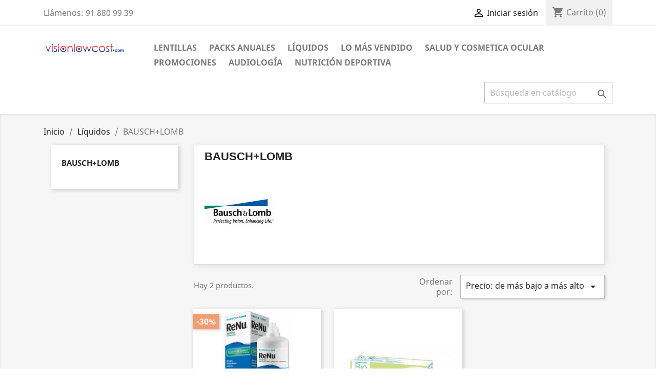

--- FILE ---
content_type: text/html; charset=utf-8
request_url: https://www.visionlowcost.com/bauschlomb
body_size: 13912
content:
<!doctype html>
<html lang="es">

  <head>
    
      
  <meta charset="utf-8">


  <meta http-equiv="x-ua-compatible" content="ie=edge">



  <title>Comprar BAUSCH+LOMB</title>
  <meta name="description" content="Comprar BAUSCH+LOMB">
  <meta name="keywords" content="comprar bausch+lomb">
        <link rel="canonical" href="https://www.visionlowcost.com/bauschlomb">
    
        



  <meta name="viewport" content="width=device-width, initial-scale=1">



  <link rel="icon" type="image/vnd.microsoft.icon" href="https://www.visionlowcost.com/img/favicon.ico?1557733904">
  <link rel="shortcut icon" type="image/x-icon" href="https://www.visionlowcost.com/img/favicon.ico?1557733904">




<!-- Meta Pixel Code -->
<script>
!function(f,b,e,v,n,t,s)
{if(f.fbq)return;n=f.fbq=function(){n.callMethod?
n.callMethod.apply(n,arguments):n.queue.push(arguments)};
if(!f._fbq)f._fbq=n;n.push=n;n.loaded=!0;n.version='2.0';
n.queue=[];t=b.createElement(e);t.async=!0;
t.src=v;s=b.getElementsByTagName(e)[0];
s.parentNode.insertBefore(t,s)}(window, document,'script',
'https://connect.facebook.net/en_US/fbevents.js');
fbq('init', '742285022886604');
fbq('track', 'PageView');
</script>
<noscript><img height="1" width="1" style="display:none"
src="https://www.facebook.com/tr?id=742285022886604&ev=PageView&noscript=1"
/></noscript>
<!-- End Meta Pixel Code -->






    <link rel="stylesheet" href="https://www.visionlowcost.com/themes/classic/assets/cache/theme-48d232459.css" type="text/css" media="all">




    <script type="text/javascript" src="https://www.google.com/recaptcha/api.js?hl=es" ></script>


  <script type="text/javascript">
        var acceptBycheckBox = "on";
        var ajaxLopdUrl = "\/modules\/idxlopd\/ajax.php";
        var all_rules_in_line = 0;
        var cButtons = [];
        var check_bellow = "Por favor, marque a continuaci\u00f3n:";
        var count_gift_when_all_rules_in_line = 0;
        var dariqueExclURLS = false;
        var dariqueGiftCountInRow = false;
        var dariqueModuleLink = "https:\/\/www.visionlowcost.com\/module\/darique\/account?action=reorder&id_order=";
        var dariqueOrderList = "";
        var dariquePath = "\/modules\/darique\/";
        var freeShippingGetBlockUrl = "https:\/\/www.visionlowcost.com\/module\/freeshippingamountdisplay\/block";
        var fsadCartDisplayMethod = "prepend";
        var fsadCartDisplaySelector = ".cart-buttons";
        var fsadCartUpdateActions = ["update","add-to-cart","delete-from-cart","render-modal"];
        var fsadDisplayInCart = 1;
        var fsad_id_product = 0;
        var inContact = false;
        var inNewsletter = "on";
        var inOpc = false;
        var inProdAlert = false;
        var inRefunds = false;
        var inRegister = true;
        var is_opc_method = "false";
        var p_version = "1.7";
        var prestashop = {"cart":{"products":[],"totals":{"total":{"type":"total","label":"Total","amount":0,"value":"0,00\u00a0\u20ac"},"total_including_tax":{"type":"total","label":"Total (impuestos incl.)","amount":0,"value":"0,00\u00a0\u20ac"},"total_excluding_tax":{"type":"total","label":"Total (impuestos excl.)","amount":0,"value":"0,00\u00a0\u20ac"}},"subtotals":{"products":{"type":"products","label":"Subtotal","amount":0,"value":"0,00\u00a0\u20ac"},"discounts":null,"shipping":{"type":"shipping","label":"Transporte","amount":0,"value":""},"tax":{"type":"tax","label":"Impuestos incluidos","amount":0,"value":"0,00\u00a0\u20ac"}},"products_count":0,"summary_string":"0 art\u00edculos","vouchers":{"allowed":1,"added":[]},"discounts":[],"minimalPurchase":0,"minimalPurchaseRequired":""},"currency":{"name":"Euro","iso_code":"EUR","iso_code_num":"978","sign":"\u20ac"},"customer":{"lastname":null,"firstname":null,"email":null,"birthday":null,"newsletter":null,"newsletter_date_add":null,"optin":null,"website":null,"company":null,"siret":null,"ape":null,"is_logged":false,"gender":{"type":null,"name":null},"addresses":[]},"language":{"name":"Espa\u00f1ol (Spanish)","iso_code":"es","locale":"es-ES","language_code":"es-es","is_rtl":"0","date_format_lite":"d\/m\/Y","date_format_full":"d\/m\/Y H:i:s","id":3},"page":{"title":"","canonical":"https:\/\/www.visionlowcost.com\/bauschlomb","meta":{"title":"Comprar BAUSCH+LOMB","description":"Comprar BAUSCH+LOMB","keywords":"comprar bausch+lomb","robots":"index"},"page_name":"category","body_classes":{"lang-es":true,"lang-rtl":false,"country-ES":true,"currency-EUR":true,"layout-left-column":true,"page-category":true,"tax-display-enabled":true,"category-id-20":true,"category-BAUSCH+LOMB":true,"category-id-parent-7":true,"category-depth-level-3":true},"admin_notifications":[]},"shop":{"name":"VisionLowCost","logo":"https:\/\/www.visionlowcost.com\/img\/tienda-opticos-1423679611.jpg","stores_icon":"https:\/\/www.visionlowcost.com\/img\/tienda-opticos-1423680337.gif","favicon":"https:\/\/www.visionlowcost.com\/img\/favicon.ico"},"urls":{"base_url":"https:\/\/www.visionlowcost.com\/","current_url":"https:\/\/www.visionlowcost.com\/bauschlomb","shop_domain_url":"https:\/\/www.visionlowcost.com","img_ps_url":"https:\/\/www.visionlowcost.com\/img\/","img_cat_url":"https:\/\/www.visionlowcost.com\/img\/c\/","img_lang_url":"https:\/\/www.visionlowcost.com\/img\/l\/","img_prod_url":"https:\/\/www.visionlowcost.com\/img\/p\/","img_manu_url":"https:\/\/www.visionlowcost.com\/img\/m\/","img_sup_url":"https:\/\/www.visionlowcost.com\/img\/su\/","img_ship_url":"https:\/\/www.visionlowcost.com\/img\/s\/","img_store_url":"https:\/\/www.visionlowcost.com\/img\/st\/","img_col_url":"https:\/\/www.visionlowcost.com\/img\/co\/","img_url":"https:\/\/www.visionlowcost.com\/themes\/classic\/assets\/img\/","css_url":"https:\/\/www.visionlowcost.com\/themes\/classic\/assets\/css\/","js_url":"https:\/\/www.visionlowcost.com\/themes\/classic\/assets\/js\/","pic_url":"https:\/\/www.visionlowcost.com\/upload\/","pages":{"address":"https:\/\/www.visionlowcost.com\/direccion","addresses":"https:\/\/www.visionlowcost.com\/direcciones","authentication":"https:\/\/www.visionlowcost.com\/iniciar-sesion","cart":"https:\/\/www.visionlowcost.com\/carrito","category":"https:\/\/www.visionlowcost.com\/index.php?controller=category","cms":"https:\/\/www.visionlowcost.com\/index.php?controller=cms","contact":"https:\/\/www.visionlowcost.com\/contacto","discount":"https:\/\/www.visionlowcost.com\/descuento","guest_tracking":"https:\/\/www.visionlowcost.com\/seguimiento-pedido-invitado","history":"https:\/\/www.visionlowcost.com\/historial-compra","identity":"https:\/\/www.visionlowcost.com\/datos-personales","index":"https:\/\/www.visionlowcost.com\/","my_account":"https:\/\/www.visionlowcost.com\/mi-cuenta","order_confirmation":"https:\/\/www.visionlowcost.com\/index.php?controller=order-confirmation","order_detail":"https:\/\/www.visionlowcost.com\/index.php?controller=order-detail","order_follow":"https:\/\/www.visionlowcost.com\/seguimiento-pedido","order":"https:\/\/www.visionlowcost.com\/pedido","order_return":"https:\/\/www.visionlowcost.com\/index.php?controller=order-return","order_slip":"https:\/\/www.visionlowcost.com\/order-slip","pagenotfound":"https:\/\/www.visionlowcost.com\/pagina-no-encontrada","password":"https:\/\/www.visionlowcost.com\/recuperar-contrase\u00f1a","pdf_invoice":"https:\/\/www.visionlowcost.com\/index.php?controller=pdf-invoice","pdf_order_return":"https:\/\/www.visionlowcost.com\/index.php?controller=pdf-order-return","pdf_order_slip":"https:\/\/www.visionlowcost.com\/index.php?controller=pdf-order-slip","prices_drop":"https:\/\/www.visionlowcost.com\/outlet","product":"https:\/\/www.visionlowcost.com\/index.php?controller=product","search":"https:\/\/www.visionlowcost.com\/busqueda","sitemap":"https:\/\/www.visionlowcost.com\/mapa del sitio","stores":"https:\/\/www.visionlowcost.com\/tiendas","supplier":"https:\/\/www.visionlowcost.com\/proveedor","register":"https:\/\/www.visionlowcost.com\/iniciar-sesion?create_account=1","order_login":"https:\/\/www.visionlowcost.com\/pedido?login=1"},"alternative_langs":[],"theme_assets":"\/themes\/classic\/assets\/","actions":{"logout":"https:\/\/www.visionlowcost.com\/?mylogout="},"no_picture_image":{"bySize":{"small_default":{"url":"https:\/\/www.visionlowcost.com\/img\/p\/es-default-small_default.jpg","width":98,"height":98},"cart_default":{"url":"https:\/\/www.visionlowcost.com\/img\/p\/es-default-cart_default.jpg","width":125,"height":125},"home_default":{"url":"https:\/\/www.visionlowcost.com\/img\/p\/es-default-home_default.jpg","width":250,"height":250},"medium_default":{"url":"https:\/\/www.visionlowcost.com\/img\/p\/es-default-medium_default.jpg","width":452,"height":452},"large_default":{"url":"https:\/\/www.visionlowcost.com\/img\/p\/es-default-large_default.jpg","width":800,"height":800}},"small":{"url":"https:\/\/www.visionlowcost.com\/img\/p\/es-default-small_default.jpg","width":98,"height":98},"medium":{"url":"https:\/\/www.visionlowcost.com\/img\/p\/es-default-home_default.jpg","width":250,"height":250},"large":{"url":"https:\/\/www.visionlowcost.com\/img\/p\/es-default-large_default.jpg","width":800,"height":800},"legend":""}},"configuration":{"display_taxes_label":true,"display_prices_tax_incl":true,"is_catalog":false,"show_prices":true,"opt_in":{"partner":true},"quantity_discount":{"type":"discount","label":"Unit discount"},"voucher_enabled":1,"return_enabled":1},"field_required":[],"breadcrumb":{"links":[{"title":"Inicio","url":"https:\/\/www.visionlowcost.com\/"},{"title":"L\u00edquidos","url":"https:\/\/www.visionlowcost.com\/liquidos"},{"title":"BAUSCH+LOMB","url":"https:\/\/www.visionlowcost.com\/bauschlomb"}],"count":3},"link":{"protocol_link":"https:\/\/","protocol_content":"https:\/\/"},"time":1769688624,"static_token":"4d65eb8dc69dbc6ed5939ebba5a3cd50","token":"1dc459fa77515de6eb46c7509d49868a","debug":false};
        var privacyItContact = "%3Cp+style%3D%22text-align%3A+justify%3B%22%3ELa+finalidad+de+la+recogida+y+tratamiento+de+los+datos+personales+es+la+gesti%C3%B3n%2C+prestaci%C3%B3n+y+personalizaci%C3%B3n+de+los+servicios+y+contenidos+del+mismo+que+el+USUARIO+utilice+y+de+la+cual+se+informar%C3%A1+en+cada+apartado.+Puede+conocer+la+Pol%C3%ADtica+de+Protecci%C3%B3n+de+datos+al+completo+haciendo+clic+%3Ca+href%3D%22https%3A%2F%2Fwww.visionlowcost.com%2Fes%2Fcontent%2F18-proteccion-de-datos%22+target%3D%22_blank%22%3Eaqu%C3%AD%3C%2Fa%3E.%3C%2Fp%3E%0D%0A%3Cul%3E%0D%0A%3Cli+style%3D%22text-align%3A+justify%3B%22%3EEl+responsable+del+tratamiento+de+tus+datos+es+Dacar+Visi%C3%B3n+S.L.%3C%2Fli%3E%0D%0A%3Cli+style%3D%22text-align%3A+justify%3B%22%3EPara+ejercer+tus+derechos+de+modificaci%C3%B3n+o+eliminaci%C3%B3n+de+datos%2C+puedes+contactar+con+el+responsable+en%C2%A0%3Ca+href%3D%22mailto%3Ainfo%40visionlowcost.com%22%3Einfo%40visionlowcost.com%3C%2Fa%3E+%2F%C2%A0%3Ca+href%3D%22tel%3A%2B34918809939%22+target%3D%22_blank%22%3E91+880+99+39%3C%2Fa%3E%C2%A0%2F+C%2F+Torrelaguna%2C+9%2C+Alcal%C3%A1+de+Henares+%28Madrid%29%3C%2Fli%3E%0D%0A%3Cli+style%3D%22text-align%3A+justify%3B%22%3ETus+datos+se+utilizar%C3%A1n+para+el+env%C3%ADo+de+comunicaciones+relativas+a+la+web%2C+no+cedi%C3%A9ndose+a+terceros.%3C%2Fli%3E%0D%0A%3Cli+style%3D%22text-align%3A+justify%3B%22%3ELa+base+jur%C3%ADdica+en+la+que+se+basa+el+tratamiento+es+la+de+consentimiento+para+el+env%C3%ADo+de+comunicaciones.%3C%2Fli%3E%0D%0A%3Cli+style%3D%22text-align%3A+justify%3B%22%3ETus+datos+no+ser%C3%A1n+cedidos+ni+transferidos%2C+ni+nacional+ni+internacionalmente.%3C%2Fli%3E%0D%0A%3Cli+style%3D%22text-align%3A+justify%3B%22%3EPuedes+solicitar+la+modificaci%C3%B3n+o+eliminaci%C3%B3n+de+tus+datos+de+nuestro+fichero+en+cualquier+momento+a+trav%C3%A9s+de+los+medios+anteriormente+indicados.%3C%2Fli%3E%0D%0A%3C%2Ful%3E%0D%0A%3Cp+style%3D%22text-align%3A+justify%3B%22%3E%3C%2Fp%3E";
        var privacyItExpress = "%3Cp%3E%3Cspan+style%3D%22font-family%3A+Arial%2C+sans-serif%3B+font-size%3A+small%3B%22+size%3D%222%22%3ELa+finalidad+de+la+recogida+y+tratamiento+de+los+datos+personales+es+la+gesti%C3%B3n%2C+prestaci%C3%B3n+y+personalizaci%C3%B3n+de+los+servicios+y+contenidos+del+mismo+que+el+USUARIO+utilice+y+de+la+cual+se+informar%C3%A1+en+cada+apartado.+Puede+conocer+la+Pol%C3%ADtica+de+Protecci%C3%B3n+de+datos+al+completo+haciendo+clic+%3Ca+href%3D%22https%3A%2F%2Fwww.visionlowcost.com%2Fes%2Fcontent%2F18-proteccion-de-datos%22+target%3D%22_blank%22%3Eaqu%C3%AD%3C%2Fa%3E.%3C%2Fspan%3E%3C%2Fp%3E%0D%0A%3Cul%3E%0D%0A%3Cli+style%3D%22text-align%3A+justify%3B%22%3EEl+responsable+del+tratamiento+de+tus+datos+es+Dacar+Visi%C3%B3n+S.L.%3C%2Fli%3E%0D%0A%3Cli+style%3D%22text-align%3A+justify%3B%22%3EPara+ejercer+tus+derechos+de+modificaci%C3%B3n+o+eliminaci%C3%B3n+de+datos%2C+puedes+contactar+con+el+responsable+en%C2%A0%3Ca+href%3D%22mailto%3Ainfo%40visionlowcost.com%22%3Einfo%40visionlowcost.com%3C%2Fa%3E+%2F%C2%A0%3Ca+href%3D%22tel%3A%2B34918809939%22+target%3D%22_blank%22%3E91+880+99+39%3C%2Fa%3E%C2%A0%2F+C%2F+Torrelaguna%2C+9%2C+Alcal%C3%A1+de+Henares+%28Madrid%29%3C%2Fli%3E%0D%0A%3Cli+style%3D%22text-align%3A+justify%3B%22%3ETus+datos+se+utilizar%C3%A1n+para+el+env%C3%ADo+de+comunicaciones+relativas+a+la+web%2C+no+cedi%C3%A9ndose+a+terceros.%3C%2Fli%3E%0D%0A%3Cli+style%3D%22text-align%3A+justify%3B%22%3ELa+base+jur%C3%ADdica+en+la+que+se+basa+el+tratamiento+es+la+de+consentimiento+para+el+env%C3%ADo+de+comunicaciones.%3C%2Fli%3E%0D%0A%3Cli+style%3D%22text-align%3A+justify%3B%22%3ETus+datos+no+ser%C3%A1n+cedidos+ni+transferidos%2C+ni+nacional+ni+internacionalmente.%3C%2Fli%3E%0D%0A%3Cli+style%3D%22text-align%3A+justify%3B%22%3EPuedes+solicitar+la+modificaci%C3%B3n+o+eliminaci%C3%B3n+de+tus+datos+de+nuestro+fichero+en+cualquier+momento+a+trav%C3%A9s+de+los+medios+anteriormente+indicados.%3C%2Fli%3E%0D%0A%3C%2Ful%3E%0D%0A%3Cp%3E%3C%2Fp%3E";
        var privacyItNews = "%3Cp%3ELa+finalidad+de+la+recogida+y+tratamiento+de+los+datos+personales+es+la+gesti%C3%B3n%2C+prestaci%C3%B3n+y+personalizaci%C3%B3n+de+los+servicios+y+contenidos+del+mismo+que+el+USUARIO+utilice+y+de+la+cual+se+informar%C3%A1+en+cada+apartado.+Puede+conocer+la+Pol%C3%ADtica+de+Protecci%C3%B3n+de+datos+al+completo+haciendo+clic+%3Ca+href%3D%22https%3A%2F%2Fwww.visionlowcost.com%2Fes%2Fcontent%2F18-proteccion-de-datos%22+target%3D%22_blank%22%3Eaqu%C3%AD%3C%2Fa%3E.%3C%2Fp%3E%0D%0A%3Cul%3E%0D%0A%3Cli+style%3D%22text-align%3A+justify%3B%22%3EEl+responsable+del+tratamiento+de+tus+datos+es+Dacar+Visi%C3%B3n+S.L.%3C%2Fli%3E%0D%0A%3Cli+style%3D%22text-align%3A+justify%3B%22%3EPara+ejercer+tus+derechos+de+modificaci%C3%B3n+o+eliminaci%C3%B3n+de+datos%2C+puedes+contactar+con+el+responsable+en%C2%A0%3Ca+href%3D%22mailto%3Ainfo%40visionlowcost.com%22%3Einfo%40visionlowcost.com%3C%2Fa%3E+%2F%C2%A0%3Ca+href%3D%22tel%3A%2B34918809939%22+target%3D%22_blank%22%3E91+880+99+39%3C%2Fa%3E%C2%A0%2F+C%2F+Torrelaguna%2C+9%2C+Alcal%C3%A1+de+Henares+%28Madrid%29%3C%2Fli%3E%0D%0A%3Cli+style%3D%22text-align%3A+justify%3B%22%3ETus+datos+se+utilizar%C3%A1n+para+el+env%C3%ADo+de+comunicaciones+relativas+a+la+web%2C+no+cedi%C3%A9ndose+a+terceros.%3C%2Fli%3E%0D%0A%3Cli+style%3D%22text-align%3A+justify%3B%22%3ELa+base+jur%C3%ADdica+en+la+que+se+basa+el+tratamiento+es+la+de+consentimiento+para+el+env%C3%ADo+de+comunicaciones.%3C%2Fli%3E%0D%0A%3Cli+style%3D%22text-align%3A+justify%3B%22%3ETus+datos+no+ser%C3%A1n+cedidos+ni+transferidos%2C+ni+nacional+ni+internacionalmente.%3C%2Fli%3E%0D%0A%3Cli+style%3D%22text-align%3A+justify%3B%22%3EPuedes+solicitar+la+modificaci%C3%B3n+o+eliminaci%C3%B3n+de+tus+datos+de+nuestro+fichero+en+cualquier+momento+a+trav%C3%A9s+de+los+medios+anteriormente+indicados.%3C%2Fli%3E%0D%0A%3C%2Ful%3E%0D%0A%3Cp%3E%3C%2Fp%3E";
        var privacyItProduct = "%3Cp+style%3D%22text-align%3A+justify%3B%22%3E%3Cspan+style%3D%22font-family%3A+Arial%2C+sans-serif%3B+font-size%3A+small%3B%22+size%3D%222%22%3ELa+finalidad+de+la+recogida+y+tratamiento+de+los+datos+personales+es+la+gesti%C3%B3n%2C+prestaci%C3%B3n+y+personalizaci%C3%B3n+de+los+servicios+y+contenidos+del+mismo+que+el+USUARIO+utilice+y+de+la+cual+se+informar%C3%A1+en+cada+apartado.+Puede+conocer+la+Pol%C3%ADtica+de+Protecci%C3%B3n+de+datos+al+completo+haciendo+clic+%3Ca+href%3D%22https%3A%2F%2Fwww.visionlowcost.com%2Fes%2Fcontent%2F18-proteccion-de-datos%22+target%3D%22_blank%22%3Eaqu%C3%AD%3C%2Fa%3E.%3C%2Fspan%3E%3C%2Fp%3E%0D%0A%3Cul%3E%0D%0A%3Cli+style%3D%22text-align%3A+justify%3B%22%3EEl+responsable+del+tratamiento+de+tus+datos+es+Dacar+Visi%C3%B3n+S.L.%3C%2Fli%3E%0D%0A%3Cli+style%3D%22text-align%3A+justify%3B%22%3EPara+ejercer+tus+derechos+de+modificaci%C3%B3n+o+eliminaci%C3%B3n+de+datos%2C+puedes+contactar+con+el+responsable+en%C2%A0%3Ca+href%3D%22mailto%3Ainfo%40visionlowcost.com%22%3Einfo%40visionlowcost.com%3C%2Fa%3E+%2F%C2%A0%3Ca+href%3D%22tel%3A%2B34918809939%22+target%3D%22_blank%22%3E91+880+99+39%3C%2Fa%3E%C2%A0%2F+C%2F+Torrelaguna%2C+9%2C+Alcal%C3%A1+de+Henares+%28Madrid%29%3C%2Fli%3E%0D%0A%3Cli+style%3D%22text-align%3A+justify%3B%22%3ETus+datos+se+utilizar%C3%A1n+para+el+env%C3%ADo+de+comunicaciones+relativas+a+la+web%2C+no+cedi%C3%A9ndose+a+terceros.%3C%2Fli%3E%0D%0A%3Cli+style%3D%22text-align%3A+justify%3B%22%3ELa+base+jur%C3%ADdica+en+la+que+se+basa+el+tratamiento+es+la+de+consentimiento+para+el+env%C3%ADo+de+comunicaciones.%3C%2Fli%3E%0D%0A%3Cli+style%3D%22text-align%3A+justify%3B%22%3ETus+datos+no+ser%C3%A1n+cedidos+ni+transferidos%2C+ni+nacional+ni+internacionalmente.%3C%2Fli%3E%0D%0A%3Cli+style%3D%22text-align%3A+justify%3B%22%3EPuedes+solicitar+la+modificaci%C3%B3n+o+eliminaci%C3%B3n+de+tus+datos+de+nuestro+fichero+en+cualquier+momento+a+trav%C3%A9s+de+los+medios+anteriormente+indicados.%3C%2Fli%3E%0D%0A%3C%2Ful%3E%0D%0A%3Cp+style%3D%22text-align%3A+justify%3B%22%3E%3C%2Fp%3E";
        var privacyItRefunds = "%3Cp%3E%3Cspan+style%3D%22font-family%3A+Arial%2C+sans-serif%3B+font-size%3A+small%3B%22+size%3D%222%22%3ELa+finalidad+de+la+recogida+y+tratamiento+de+los+datos+personales+es+la+gesti%C3%B3n%2C+prestaci%C3%B3n+y+personalizaci%C3%B3n+de+los+servicios+y+contenidos+del+mismo+que+el+USUARIO+utilice+y+de+la+cual+se+informar%C3%A1+en+cada+apartado.+Puede+conocer+la+Pol%C3%ADtica+de+Protecci%C3%B3n+de+datos+al+completo+haciendo+clic+%3Ca+href%3D%22https%3A%2F%2Fwww.visionlowcost.com%2Fes%2Fcontent%2F18-proteccion-de-datos%22+target%3D%22_blank%22%3Eaqu%C3%AD%3C%2Fa%3E.%3C%2Fspan%3E%3C%2Fp%3E%0D%0A%3Cul%3E%0D%0A%3Cli+style%3D%22text-align%3A+justify%3B%22%3EEl+responsable+del+tratamiento+de+tus+datos+es+Dacar+Visi%C3%B3n+S.L.%3C%2Fli%3E%0D%0A%3Cli+style%3D%22text-align%3A+justify%3B%22%3EPara+ejercer+tus+derechos+de+modificaci%C3%B3n+o+eliminaci%C3%B3n+de+datos%2C+puedes+contactar+con+el+responsable+en%C2%A0%3Ca+href%3D%22mailto%3Ainfo%40visionlowcost.com%22%3Einfo%40visionlowcost.com%3C%2Fa%3E+%2F%C2%A0%3Ca+href%3D%22tel%3A%2B34918809939%22+target%3D%22_blank%22%3E91+880+99+39%3C%2Fa%3E%C2%A0%2F+C%2F+Torrelaguna%2C+9%2C+Alcal%C3%A1+de+Henares+%28Madrid%29%3C%2Fli%3E%0D%0A%3Cli+style%3D%22text-align%3A+justify%3B%22%3ETus+datos+se+utilizar%C3%A1n+para+el+env%C3%ADo+de+comunicaciones+relativas+a+la+web%2C+no+cedi%C3%A9ndose+a+terceros.%3C%2Fli%3E%0D%0A%3Cli+style%3D%22text-align%3A+justify%3B%22%3ELa+base+jur%C3%ADdica+en+la+que+se+basa+el+tratamiento+es+la+de+consentimiento+para+el+env%C3%ADo+de+comunicaciones.%3C%2Fli%3E%0D%0A%3Cli+style%3D%22text-align%3A+justify%3B%22%3ETus+datos+no+ser%C3%A1n+cedidos+ni+transferidos%2C+ni+nacional+ni+internacionalmente.%3C%2Fli%3E%0D%0A%3Cli+style%3D%22text-align%3A+justify%3B%22%3EPuedes+solicitar+la+modificaci%C3%B3n+o+eliminaci%C3%B3n+de+tus+datos+de+nuestro+fichero+en+cualquier+momento+a+trav%C3%A9s+de+los+medios+anteriormente+indicados.%3C%2Fli%3E%0D%0A%3C%2Ful%3E%0D%0A%3Cp%3E%3C%2Fp%3E";
        var privacyItRegister = "%3Cp%3E%3Cstrong%3E%3C%2Fstrong%3ELa+finalidad+de+la+recogida+y+tratamiento+de+los+datos+personales+es+la+gesti%C3%B3n%2C+prestaci%C3%B3n+y+personalizaci%C3%B3n+de+los+servicios+y+contenidos+del+mismo+que+el+USUARIO+utilice+y+de+la+cual+se+informar%C3%A1+en+cada+apartado.+Puede+conocer+la+Pol%C3%ADtica+de+Protecci%C3%B3n+de+datos+al+completo+haciendo+clic+%3Ca+href%3D%22https%3A%2F%2Fwww.visionlowcost.com%2Fes%2Fcontent%2F18-proteccion-de-datos%22+target%3D%22_blank%22%3Eaqu%C3%AD%3C%2Fa%3E.%3C%2Fp%3E%0D%0A%3Cul%3E%0D%0A%3Cli+style%3D%22text-align%3A+justify%3B%22%3EEl+responsable+del+tratamiento+de+tus+datos+es+Dacar+Visi%C3%B3n+S.L.%3C%2Fli%3E%0D%0A%3Cli+style%3D%22text-align%3A+justify%3B%22%3EPara+ejercer+tus+derechos+de+modificaci%C3%B3n+o+eliminaci%C3%B3n+de+datos%2C+puedes+contactar+con+el+responsable+en%C2%A0%3Ca+href%3D%22mailto%3Ainfo%40visionlowcost.com%22%3Einfo%40visionlowcost.com%3C%2Fa%3E+%2F%C2%A0%3Ca+href%3D%22tel%3A%2B34918809939%22+target%3D%22_blank%22%3E91+880+99+39%3C%2Fa%3E%C2%A0%2F+C%2F+Torrelaguna%2C+9%2C+Alcal%C3%A1+de+Henares+%28Madrid%29%3C%2Fli%3E%0D%0A%3Cli+style%3D%22text-align%3A+justify%3B%22%3ETus+datos+se+utilizar%C3%A1n+para+el+env%C3%ADo+de+comunicaciones+relativas+a+la+web%2C+no+cedi%C3%A9ndose+a+terceros.%3C%2Fli%3E%0D%0A%3Cli+style%3D%22text-align%3A+justify%3B%22%3ELa+base+jur%C3%ADdica+en+la+que+se+basa+el+tratamiento+es+la+de+consentimiento+para+el+env%C3%ADo+de+comunicaciones.%3C%2Fli%3E%0D%0A%3Cli+style%3D%22text-align%3A+justify%3B%22%3ETus+datos+no+ser%C3%A1n+cedidos+ni+transferidos%2C+ni+nacional+ni+internacionalmente.%3C%2Fli%3E%0D%0A%3Cli+style%3D%22text-align%3A+justify%3B%22%3EPuedes+solicitar+la+modificaci%C3%B3n+o+eliminaci%C3%B3n+de+tus+datos+de+nuestro+fichero+en+cualquier+momento+a+trav%C3%A9s+de+los+medios+anteriormente+indicados.%3C%2Fli%3E%0D%0A%3C%2Ful%3E";
        var privacyUrl = "https:\/\/www.visionlowcost.com\/es\/content\/21-politica-de-privacidad";
        var privacyUrlContact = "https:\/\/www.visionlowcost.com\/es\/content\/21-politica-de-privacidad";
        var privacyUrlExpress = "https:\/\/www.visionlowcost.com\/es\/content\/21-politica-de-privacidad";
        var privacyUrlNews = "https:\/\/www.visionlowcost.com\/es\/content\/21-politica-de-privacidad";
        var privacyUrlProduct = "https:\/\/www.visionlowcost.com\/es\/content\/21-politica-de-privacidad";
        var privacyUrlRefunds = "https:\/\/www.visionlowcost.com\/es\/content\/21-politica-de-privacidad";
        var privacyUrlText = "Acepto facilitar mis datos con la finalidad de recibir respuesta a mi solicitud de informaci\u00f3n.";
        var privacyUrlerrorText = "Por favor, acepte las condiciones para continuar";
        var psemailsubscription_subscription = "https:\/\/www.visionlowcost.com\/module\/ps_emailsubscription\/subscription";
        var re_size = "compact";
        var re_theme = "light";
        var re_version = "1";
        var shop_id = 1;
        var show_lopd_alert = false;
        var site_key = "6LfqHsoUAAAAADxYtVkHELqoFeUznLWlXmUBoovl";
        var there_is1 = "Hay 1 error";
        var title_compatible_cond = "Info";
        var title_news_cond = "Informaci\u00f3n sobre la suscripci\u00f3n al newsletter";
        var title_reg_cond = "Informaci\u00f3n sobre el registro";
        var title_regguest_cond = "Informaci\u00f3n de registro de invitado";
        var validate_first = "No soy un robot, haga clic de nuevo en suscribirse.";
        var whitelist_m = "Sabemos que no eres un robot, pero mejor prevenir :P";
        var whitelisted = false;
        var wrong_captcha = "Captcha incorrecto.";
      </script>



  
<meta property="og:title" content="Air Optix Plus Hydraglyde, 6 lentillas" />
<meta property="og:description" content="Air Optix plus HydraGlyde&amp;reg; de Alcon son lentillas mensuales que utilizan tecnolog&amp;iacute;a avanzada para una experiencia de uso ultrac&amp;oacute;moda.
Su base de HydraGlyde&amp;reg; ayuda a la superficie de la lentilla a retener bien el agua empleando una fina capa protectora de humedad, lo que hace que tus ojos se mantengan m&amp;aacute;s hidratados durante todo el d&amp;iacute;a y convierte a estas lentes de contacto en una gran opci&amp;oacute;n para usuarios que sufren sequedad ocular." />
<meta property="og:type" content="product" />
<meta property="og:url" content="https://www.visionlowcost.com/lentillas/air-optix-plus-hydraglide-6-lentillas.html" />
<meta property="og:site_name" content="VisionLowCost" />
<meta property="og:price:amount" content="21.18" />
<meta property="og:price:currency" content="EUR" />
<meta property="og:availability" content="out_of_stock" />




<link rel="alternate" type="application/rss+xml" href="https://www.visionlowcost.com/module/reviewsnippets/rss" />


    <script type="text/javascript">
        //<![CDATA[

                var baseDir = 'https://www.visionlowcost.com/';
        
        var page_nav_ajax_url_reviewsnippets = 'https://www.visionlowcost.com/module/reviewsnippets/ajax';
        //]]>
    </script>



<script>
    var an_opc_ulr = decodeURIComponent("https%3A%2F%2Fwww.visionlowcost.com%2Fmodule%2Fan_productfields%2Fopc");
    var an_new = true;
    var an_pf_text_counter = false;
    var an_pf_dynamic_price = true;
    var an_pf_js_position = ".product-add-to-cart";
    var an_pf_js_price = "";
    var an_pf_js_position_type = "before";
    var an_date_format = "dd/mm/yy";

    if (!an_pf_js_position) {
        an_pf_js_position = '.product-add-to-cart';
    }
</script>
<script>
    function defer(method) {
        if (
            document.querySelector(an_pf_js_position) != null
            && document.querySelector('#an_productfields') != null
            && document.querySelector('#an_productfields').hasChildNodes()
        ) {
            setTimeout(function() { method();}, 1);
        } else {
            setTimeout(function() { defer(method); }, 1);
        }
    }
    function rdy(){
        defer(function () {
            switch (an_pf_js_position_type) {
                case 'after':
                    document.querySelector(an_pf_js_position).after(document.querySelector('#an_productfields'));
                    break;
                case 'prepend':
                    document.querySelector(an_pf_js_position).prepend(document.querySelector('#an_productfields'));
                    break;
                case 'append':
                    document.querySelector(an_pf_js_position).append(document.querySelector('#an_productfields'));
                    break;
                default:
                    document.querySelector(an_pf_js_position).before(document.querySelector('#an_productfields'));
            }
        });
    }
    document.addEventListener("DOMContentLoaded", rdy);

    function deferjq(method) {
        if (
            typeof $ !== 'undefined'
        ) {
            setTimeout(function() { method();}, 1);
        } else {
            setTimeout(function() { deferjq(method); }, 1);
        }
    }
    function rdyjq(){
        deferjq(function () {
            $(document).ajaxComplete(function (event, xhr, settings) {
                if (
                    typeof xhr.responseJSON != 'undefined'
                    && typeof xhr.responseJSON.quickview_html != 'undefined'
                    && xhr.responseJSON.quickview_html != null
                    && xhr.responseJSON.quickview_html.indexOf('id="an_productfields"') != -1
                ) {
                    switch (an_pf_js_position_type) {
                        case 'after':
                            document.querySelector(an_pf_js_position).after(document.querySelector('#an_productfields'));
                            break;
                        case 'prepend':
                            document.querySelector(an_pf_js_position).prepend(document.querySelector('#an_productfields'));
                            break;
                        case 'append':
                            document.querySelector(an_pf_js_position).append(document.querySelector('#an_productfields'));
                            break;
                        default:
                            document.querySelector(an_pf_js_position).before(document.querySelector('#an_productfields'));
                    }
                }
            });
        })
    }
    document.addEventListener("DOMContentLoaded", rdyjq);
</script>
<script type="text/javascript">
	(window.gaDevIds=window.gaDevIds||[]).push('d6YPbH');
	(function(i,s,o,g,r,a,m){i['GoogleAnalyticsObject']=r;i[r]=i[r]||function(){
	(i[r].q=i[r].q||[]).push(arguments)},i[r].l=1*new Date();a=s.createElement(o),
	m=s.getElementsByTagName(o)[0];a.async=1;a.src=g;m.parentNode.insertBefore(a,m)
	})(window,document,'script','https://www.google-analytics.com/analytics.js','ga');

            ga('create', 'UA-80428029-1', 'auto');
                        ga('send', 'pageview');
    
    ga('require', 'ec');
</script>

<script type="text/javascript">
	//Common vars
    var apc_link = "https://www.visionlowcost.com/module/advancedpopupcreator/popup";
    var apc_token = "4d65eb8dc69dbc6ed5939ebba5a3cd50";
    var apc_data = '&token=' + apc_token + '&responsiveWidth=' + window.innerWidth + '&url=' + encodeURIComponent(window.location.href) + '&referrer=' + encodeURIComponent(document.referrer);
</script>






    
  </head>

  <body id="category" class="lang-es country-es currency-eur layout-left-column page-category tax-display-enabled category-id-20 category-bausch-lomb category-id-parent-7 category-depth-level-3">

    
      
    

    <main>
      
              

      <header id="header">
        
          
  <div class="header-banner">
    
  </div>



  <nav class="header-nav">
    <div class="container">
      <div class="row">
        <div class="hidden-sm-down">
          <div class="col-md-5 col-xs-12">
            <div id="_desktop_contact_link">
  <div id="contact-link">
                Llámenos: <span>91 880 99 39 </span>
      </div>
</div>

          </div>
          <div class="col-md-7 right-nav">
              <div id="_desktop_user_info">
  <div class="user-info">
          <a
        href="https://www.visionlowcost.com/mi-cuenta"
        title="Acceda a su cuenta de cliente"
        rel="nofollow"
      >
        <i class="material-icons">&#xE7FF;</i>
        <span class="hidden-sm-down">Iniciar sesión</span>
      </a>
      </div>
</div>
<div id="_desktop_cart">
  <div class="blockcart cart-preview inactive" data-refresh-url="//www.visionlowcost.com/module/ps_shoppingcart/ajax">
    <div class="header">
              <i class="material-icons shopping-cart">shopping_cart</i>
        <span class="hidden-sm-down">Carrito</span>
        <span class="cart-products-count">(0)</span>
          </div>
  </div>
</div>

          </div>
        </div>
        <div id="header_mobile" class="hidden-md-up text-sm-center mobile">
          <div id="menu-icon">
            <i class="material-icons d-inline">&#xE5D2;</i>
          </div>
          <div class="top-logo" id="_mobile_logo"></div>
          <div id="_mobile_user_info"></div>
          <div id="_mobile_cart"></div>
          <div class="clearfix"></div>
        </div>
      </div>
    </div>
  </nav>



  <div class="header-top">
    <div class="container">
       <div class="row">
        <div class="col-md-2 hidden-sm-down" id="_desktop_logo">
                            <a href="https://www.visionlowcost.com/">
                  <img class="logo img-responsive" src="https://www.visionlowcost.com/img/tienda-opticos-1423679611.jpg" alt="VisionLowCost">
                </a>
                    </div>
        <div class="col-md-10 col-sm-12 position-static">
          

<div class="menu js-top-menu position-static hidden-sm-down" id="_desktop_top_menu">
    
          <ul class="top-menu" id="top-menu" data-depth="0">
                    <li class="category" id="category-6">
                          <a
                class="dropdown-item"
                href="https://www.visionlowcost.com/lentillas" data-depth="0"
                              >
                                                                      <span class="float-xs-right hidden-md-up">
                    <span data-target="#top_sub_menu_64488" data-toggle="collapse" class="navbar-toggler collapse-icons">
                      <i class="material-icons add">&#xE313;</i>
                      <i class="material-icons remove">&#xE316;</i>
                    </span>
                  </span>
                                Lentillas
              </a>
                            <div  class="popover sub-menu js-sub-menu collapse" id="top_sub_menu_64488">
                
          <ul class="top-menu"  data-depth="1">
                    <li class="category" id="category-12">
                          <a
                class="dropdown-item dropdown-submenu"
                href="https://www.visionlowcost.com/lentillas-alcon" data-depth="1"
                              >
                                Alcon
              </a>
                          </li>
                    <li class="category" id="category-13">
                          <a
                class="dropdown-item dropdown-submenu"
                href="https://www.visionlowcost.com/bausch-and-lomb" data-depth="1"
                              >
                                Bausch and Lomb
              </a>
                          </li>
                    <li class="category" id="category-14">
                          <a
                class="dropdown-item dropdown-submenu"
                href="https://www.visionlowcost.com/coopervision" data-depth="1"
                              >
                                CooperVision
              </a>
                          </li>
                    <li class="category" id="category-15">
                          <a
                class="dropdown-item dropdown-submenu"
                href="https://www.visionlowcost.com/lentillas-disop" data-depth="1"
                              >
                                Disop
              </a>
                          </li>
                    <li class="category" id="category-16">
                          <a
                class="dropdown-item dropdown-submenu"
                href="https://www.visionlowcost.com/acuvue" data-depth="1"
                              >
                                Acuvue
              </a>
                          </li>
              </ul>
    
              </div>
                          </li>
                    <li class="category" id="category-1164">
                          <a
                class="dropdown-item"
                href="https://www.visionlowcost.com/packs-anuales-lentillas" data-depth="0"
                              >
                                Packs Anuales
              </a>
                          </li>
                    <li class="category" id="category-7">
                          <a
                class="dropdown-item"
                href="https://www.visionlowcost.com/liquidos" data-depth="0"
                              >
                                                                      <span class="float-xs-right hidden-md-up">
                    <span data-target="#top_sub_menu_44920" data-toggle="collapse" class="navbar-toggler collapse-icons">
                      <i class="material-icons add">&#xE313;</i>
                      <i class="material-icons remove">&#xE316;</i>
                    </span>
                  </span>
                                Líquidos
              </a>
                            <div  class="popover sub-menu js-sub-menu collapse" id="top_sub_menu_44920">
                
          <ul class="top-menu"  data-depth="1">
                    <li class="category" id="category-17">
                          <a
                class="dropdown-item dropdown-submenu"
                href="https://www.visionlowcost.com/disop-liquidos" data-depth="1"
                              >
                                DISOP
              </a>
                          </li>
                    <li class="category" id="category-18">
                          <a
                class="dropdown-item dropdown-submenu"
                href="https://www.visionlowcost.com/avizor" data-depth="1"
                              >
                                AVIZOR
              </a>
                          </li>
                    <li class="category" id="category-19">
                          <a
                class="dropdown-item dropdown-submenu"
                href="https://www.visionlowcost.com/alcon-liquidos" data-depth="1"
                              >
                                ALCON
              </a>
                          </li>
                    <li class="category current " id="category-20">
                          <a
                class="dropdown-item dropdown-submenu"
                href="https://www.visionlowcost.com/bauschlomb" data-depth="1"
                              >
                                BAUSCH+LOMB
              </a>
                          </li>
                    <li class="category" id="category-21">
                          <a
                class="dropdown-item dropdown-submenu"
                href="https://www.visionlowcost.com/abbott" data-depth="1"
                              >
                                ABBOTT
              </a>
                          </li>
                    <li class="category" id="category-22">
                          <a
                class="dropdown-item dropdown-submenu"
                href="https://www.visionlowcost.com/conoptica" data-depth="1"
                              >
                                CONOPTICA
              </a>
                          </li>
                    <li class="category" id="category-57">
                          <a
                class="dropdown-item dropdown-submenu"
                href="https://www.visionlowcost.com/menicon" data-depth="1"
                              >
                                MENICON
              </a>
                          </li>
                    <li class="category" id="category-1031">
                          <a
                class="dropdown-item dropdown-submenu"
                href="https://www.visionlowcost.com/cooper-vision" data-depth="1"
                              >
                                Cooper Vision
              </a>
                          </li>
                    <li class="category" id="category-1037">
                          <a
                class="dropdown-item dropdown-submenu"
                href="https://www.visionlowcost.com/tiedra" data-depth="1"
                              >
                                TIEDRA
              </a>
                          </li>
                    <li class="category" id="category-1045">
                          <a
                class="dropdown-item dropdown-submenu"
                href="https://www.visionlowcost.com/brill-pharma" data-depth="1"
                              >
                                BRILL PHARMA
              </a>
                          </li>
                    <li class="category" id="category-1046">
                          <a
                class="dropdown-item dropdown-submenu"
                href="https://www.visionlowcost.com/lenticon" data-depth="1"
                              >
                                LENTICON
              </a>
                          </li>
              </ul>
    
              </div>
                          </li>
                    <li class="link" id="lnk-lo-mas-vendido">
                          <a
                class="dropdown-item"
                href="https://www.visionlowcost.com/lo-mas-vendido" data-depth="0"
                              >
                                LO MÁS VENDIDO
              </a>
                          </li>
                    <li class="category" id="category-1006">
                          <a
                class="dropdown-item"
                href="https://www.visionlowcost.com/salud-cosmetica-ocular" data-depth="0"
                              >
                                SALUD Y COSMETICA OCULAR
              </a>
                          </li>
                    <li class="link" id="lnk-promociones">
                          <a
                class="dropdown-item"
                href="https://www.visionlowcost.com/outlet" data-depth="0"
                              >
                                Promociones
              </a>
                          </li>
                    <li class="category" id="category-1007">
                          <a
                class="dropdown-item"
                href="https://www.visionlowcost.com/audiologia" data-depth="0"
                              >
                                Audiología
              </a>
                          </li>
                    <li class="category" id="category-1167">
                          <a
                class="dropdown-item"
                href="https://www.visionlowcost.com/nutricion-deportiva" data-depth="0"
                              >
                                Nutrición Deportiva
              </a>
                          </li>
              </ul>
    
    <div class="clearfix"></div>
</div>
<!-- Block search module TOP -->
<div id="search_widget" class="search-widget" data-search-controller-url="//www.visionlowcost.com/busqueda">
	<form method="get" action="//www.visionlowcost.com/busqueda">
		<input type="hidden" name="controller" value="search">
		<input type="text" name="s" value="" placeholder="Búsqueda en catálogo" aria-label="Buscar">
		<button type="submit">
			<i class="material-icons search">&#xE8B6;</i>
      <span class="hidden-xl-down">Buscar</span>
		</button>
	</form>
</div>
<!-- /Block search module TOP -->

          <div class="clearfix"></div>
        </div>
      </div>
      <div id="mobile_top_menu_wrapper" class="row hidden-md-up" style="display:none;">
        <div class="js-top-menu mobile" id="_mobile_top_menu"></div>
        <div class="js-top-menu-bottom">
          <div id="_mobile_currency_selector"></div>
          <div id="_mobile_language_selector"></div>
          <div id="_mobile_contact_link"></div>
        </div>
      </div>
    </div>
  </div>
  


        
      </header>

      
        
<aside id="notifications">
  <div class="container">
    
    
    
      </div>
</aside>
      

      <section id="wrapper">
        
        <div class="container">
          
            <nav data-depth="3" class="breadcrumb hidden-sm-down">
  <ol itemscope itemtype="http://schema.org/BreadcrumbList">
    
              
          <li itemprop="itemListElement" itemscope itemtype="https://schema.org/ListItem">
                          <a itemprop="item" href="https://www.visionlowcost.com/"><span itemprop="name">Inicio</span></a>
                        <meta itemprop="position" content="1">
          </li>
        
              
          <li itemprop="itemListElement" itemscope itemtype="https://schema.org/ListItem">
                          <a itemprop="item" href="https://www.visionlowcost.com/liquidos"><span itemprop="name">Líquidos</span></a>
                        <meta itemprop="position" content="2">
          </li>
        
              
          <li itemprop="itemListElement" itemscope itemtype="https://schema.org/ListItem">
                          <span itemprop="name">BAUSCH+LOMB</span>
                        <meta itemprop="position" content="3">
          </li>
        
          
  </ol>
</nav>
          

          
            <div id="left-column" class="col-xs-12 col-sm-4 col-md-3">
                              

<div class="block-categories hidden-sm-down">
  <ul class="category-top-menu">
    <li><a class="text-uppercase h6" href="https://www.visionlowcost.com/bauschlomb">BAUSCH+LOMB</a></li>
    <li>
  </li>
  </ul>
</div>

                          </div>
          

          
  <div id="content-wrapper" class="left-column col-xs-12 col-sm-8 col-md-9">
    
    
  <section id="main">

    
    <div id="js-product-list-header">
            <div class="block-category card card-block">
            <h1 class="h1">BAUSCH+LOMB</h1>
            <div class="block-category-inner">
                                                    <div class="category-cover">
                        <img src="https://www.visionlowcost.com/c/20-category_default/bauschlomb.jpg" alt="Comprar BAUSCH+LOMB">
                    </div>
                            </div>
        </div>
    </div>


    <section id="products">
      
        <div>
          
            <div id="js-product-list-top" class="row products-selection">
  <div class="col-md-6 hidden-sm-down total-products">
          <p>Hay 2 productos.</p>
      </div>
  <div class="col-md-6">
    <div class="row sort-by-row">

      
        <span class="col-sm-3 col-md-3 hidden-sm-down sort-by">Ordenar por:</span>
<div class="col-sm-12 col-xs-12 col-md-9 products-sort-order dropdown">
  <button
    class="btn-unstyle select-title"
    rel="nofollow"
    data-toggle="dropdown"
    aria-haspopup="true"
    aria-expanded="false">
    Precio: de más bajo a más alto    <i class="material-icons float-xs-right">&#xE5C5;</i>
  </button>
  <div class="dropdown-menu">
          <a
        rel="nofollow"
        href="https://www.visionlowcost.com/bauschlomb?order=product.position.desc"
        class="select-list js-search-link"
      >
        Relevancia
      </a>
          <a
        rel="nofollow"
        href="https://www.visionlowcost.com/bauschlomb?order=product.name.asc"
        class="select-list js-search-link"
      >
        Nombre, A a Z
      </a>
          <a
        rel="nofollow"
        href="https://www.visionlowcost.com/bauschlomb?order=product.name.desc"
        class="select-list js-search-link"
      >
        Nombre, Z a A
      </a>
          <a
        rel="nofollow"
        href="https://www.visionlowcost.com/bauschlomb?order=product.price.asc"
        class="select-list current js-search-link"
      >
        Precio: de más bajo a más alto
      </a>
          <a
        rel="nofollow"
        href="https://www.visionlowcost.com/bauschlomb?order=product.price.desc"
        class="select-list js-search-link"
      >
        Precio, de más alto a más bajo
      </a>
      </div>
</div>
      

          </div>
  </div>
  <div class="col-sm-12 hidden-md-up text-sm-center showing">
    Mostrando 1-2 de 2 artículo(s)
  </div>
</div>
          
        </div>

        
          <div id="" class="hidden-sm-down">
            
          </div>
        

        <div>
          
            <div id="js-product-list">
  <div class="products row" itemscope itemtype="http://schema.org/ItemList">
            
<div itemprop="itemListElement" itemscope itemtype="http://schema.org/ListItem" class="product">
  <meta itemprop="position" content="0" />  <article class="product-miniature js-product-miniature" data-id-product="207" data-id-product-attribute="0" itemprop="item" itemscope itemtype="http://schema.org/Product">
    <div class="thumbnail-container">
      
                  <a href="https://www.visionlowcost.com/liquidos/liquido-lentillas-renu-multiplus-500ml.html" class="thumbnail product-thumbnail">
            <img
              src="https://www.visionlowcost.com/258-home_default/liquido-lentillas-renu-multiplus-500ml.jpg"
              alt="Liquido lentillas RENU Multiplus 500ml"
              data-full-size-image-url="https://www.visionlowcost.com/258-large_default/liquido-lentillas-renu-multiplus-500ml.jpg"
              />
          </a>
              

      <div class="product-description">
        
                      <h2 class="h3 product-title" itemprop="name"><a href="https://www.visionlowcost.com/liquidos/liquido-lentillas-renu-multiplus-500ml.html" itemprop="url" content="https://www.visionlowcost.com/liquidos/liquido-lentillas-renu-multiplus-500ml.html">Renu Multiplus 500ml</a></h2>
                  

        
                      <div class="product-price-and-shipping">
                                              <span class="aeuc_before_label">
            Antes
        </span>
    
				
	
				
                <span class="regular-price" aria-label="Precio base">18,39 €</span>
				
				
				
                                  <span class="discount-percentage discount-product">-30%</span>
                              
              
			  
			  
												<span class="price" aria-label="Precio" style="display:none;"> 11.557   </span>
					<span class="price" aria-label="Precio">12.71 €</span>
										  

              
              <div itemprop="offers" itemscope itemtype="http://schema.org/Offer" class="invisible">
                <meta itemprop="priceCurrency" content="EUR" />
                <meta itemprop="price" content="12.87" />
              </div>

              

              
            </div>
                  

        
          <div class="clear"></div>
<div class="reviews_list_stars">
    <span class="star_content clearfix">
                                <img src="https://www.visionlowcost.com/modules/reviewsnippets/views/img/rstar2.png" class="img-star-category"
                alt="0"/>
                                            <img src="https://www.visionlowcost.com/modules/reviewsnippets/views/img/rstar2.png" class="img-star-category"
                alt="1"/>
                                            <img src="https://www.visionlowcost.com/modules/reviewsnippets/views/img/rstar2.png" class="img-star-category"
                alt="2"/>
                                            <img src="https://www.visionlowcost.com/modules/reviewsnippets/views/img/rstar2.png" class="img-star-category"
                alt="3"/>
                                            <img src="https://www.visionlowcost.com/modules/reviewsnippets/views/img/rstar2.png" class="img-star-category"
                alt="4"/>
                            <span class="count-rev-lists margin-left-5">(0)</span>
    </span>

</div>



        
      </div>

      
    <ul class="product-flags">
                    <li class="product-flag discount">-30%</li>
            </ul>


      <div class="highlighted-informations no-variants hidden-sm-down">
        
          <a class="quick-view" href="#" data-link-action="quickview">
            <i class="material-icons search">&#xE8B6;</i> Vista rápida
          </a>
        

        
                  
      </div>
    </div>
  </article>
</div>

            
<div itemprop="itemListElement" itemscope itemtype="http://schema.org/ListItem" class="product">
  <meta itemprop="position" content="1" />  <article class="product-miniature js-product-miniature" data-id-product="972" data-id-product-attribute="0" itemprop="item" itemscope itemtype="http://schema.org/Product">
    <div class="thumbnail-container">
      
                  <a href="https://www.visionlowcost.com/salud-ocular/recugel-10-ml-o-biotrue-gel-oftalmico.html" class="thumbnail product-thumbnail">
            <img
              src="https://www.visionlowcost.com/2152-home_default/recugel-10-ml-o-biotrue-gel-oftalmico.jpg"
              alt="Biotrue Gel Oftálmico 10ml"
              data-full-size-image-url="https://www.visionlowcost.com/2152-large_default/recugel-10-ml-o-biotrue-gel-oftalmico.jpg"
              />
          </a>
              

      <div class="product-description">
        
                      <h2 class="h3 product-title" itemprop="name"><a href="https://www.visionlowcost.com/salud-ocular/recugel-10-ml-o-biotrue-gel-oftalmico.html" itemprop="url" content="https://www.visionlowcost.com/salud-ocular/recugel-10-ml-o-biotrue-gel-oftalmico.html">Biotrue Gel Oftálmico 10ml</a></h2>
                  

        
                      <div class="product-price-and-shipping">
              
              
			  
			  
												<span class="price" aria-label="Precio" style="display:none;"> 13.27   </span>
					<span class="price" aria-label="Precio">14.60 €</span>
										  

              
              <div itemprop="offers" itemscope itemtype="http://schema.org/Offer" class="invisible">
                <meta itemprop="priceCurrency" content="EUR" />
                <meta itemprop="price" content="14.78" />
              </div>

              

              
            </div>
                  

        
          <div class="clear"></div>
<div class="reviews_list_stars">
    <span class="star_content clearfix">
                                <img src="https://www.visionlowcost.com/modules/reviewsnippets/views/img/rstar1.png" class="img-star-category"
                alt="0"/>
                                            <img src="https://www.visionlowcost.com/modules/reviewsnippets/views/img/rstar1.png" class="img-star-category"
                alt="1"/>
                                            <img src="https://www.visionlowcost.com/modules/reviewsnippets/views/img/rstar1.png" class="img-star-category"
                alt="2"/>
                                            <img src="https://www.visionlowcost.com/modules/reviewsnippets/views/img/rstar1.png" class="img-star-category"
                alt="3"/>
                                            <img src="https://www.visionlowcost.com/modules/reviewsnippets/views/img/rstar1.png" class="img-star-category"
                alt="4"/>
                            <span class="count-rev-lists margin-left-5">(5)</span>
    </span>

</div>



        
      </div>

      
    <ul class="product-flags">
            </ul>


      <div class="highlighted-informations no-variants hidden-sm-down">
        
          <a class="quick-view" href="#" data-link-action="quickview">
            <i class="material-icons search">&#xE8B6;</i> Vista rápida
          </a>
        

        
                  
      </div>
    </div>
  </article>
</div>

    </div>
  
    <nav class="pagination">
  <div class="col-md-4">
    
      Mostrando 1-2 de 2 artículo(s)
    
  </div>

  <div class="col-md-6 offset-md-2 pr-0">
    
         
  </div>

</nav>
  

  <div class="hidden-md-up text-xs-right up">
    <a href="#header" class="btn btn-secondary">
      Volver arriba
      <i class="material-icons">&#xE316;</i>
    </a>
  </div>
</div>
          
        </div>

        <div id="js-product-list-bottom">
          
            <div id="js-product-list-bottom"></div>
          
        </div>

          </section>

    

  </section>

    
  </div>


          
        </div>
        
      </section>

      <footer id="footer">
        
          <div class="container">
  <div class="row">
    
      <div class="block_newsletter col-lg-8 col-md-12 col-sm-12" id="blockEmailSubscription_displayFooterBefore">
  <div class="row">
    <p id="block-newsletter-label" class="col-md-5 col-xs-12">Infórmese de nuestras últimas noticias y ofertas especiales</p>
    <div class="col-md-7 col-xs-12">
      <form action="https://www.visionlowcost.com/bauschlomb#blockEmailSubscription_displayFooterBefore" method="post">
        <div class="row">
          <div class="col-xs-12">
            <input
              class="btn btn-primary float-xs-right hidden-xs-down"
              name="submitNewsletter"
              type="submit"
              value="Suscribirse"
            >
            <input
              class="btn btn-primary float-xs-right hidden-sm-up"
              name="submitNewsletter"
              type="submit"
              value="OK"
            >
            <div class="input-wrapper">
              <input
                name="email"
                type="email"
                value=""
                placeholder="Su dirección de correo electrónico"
                aria-labelledby="block-newsletter-label"
                required
              >
            </div>
            <input type="hidden" name="blockHookName" value="displayFooterBefore" />
            <input type="hidden" name="action" value="0">
            <div class="clearfix"></div>
          </div>
          <div class="col-xs-12">
                              <p>¡Utiliza el código BIENVENIDO en tu primera compra y obtendrás nuestro producto exclusivo Visiolens LUB 6ml GRATIS!</p>
                                                          
                        </div>
        </div>
      </form>
    </div>
  </div>
</div>

  <div class="block-social col-lg-4 col-md-12 col-sm-12">
    <ul>
              <li class="facebook"><a href="https://www.facebook.com/visionlowcost/" target="_blank">Facebook</a></li>
              <li class="twitter"><a href="https://twitter.com/visionlowcost?lang=es" target="_blank">Twitter</a></li>
              <li class="instagram"><a href="https://www.instagram.com/visionlowcost/" target="_blank">Instagram</a></li>
          </ul>
  </div>


    
  </div>
</div>
<div class="footer-container">
  <div class="container">
    <div class="row">
      
        <div class="col-md-6 links">
  <div class="row">
      <div class="col-md-6 wrapper">
      <p class="h3 hidden-sm-down">Productos</p>
            <div class="title clearfix hidden-md-up" data-target="#footer_sub_menu_51674" data-toggle="collapse">
        <span class="h3">Productos</span>
        <span class="float-xs-right">
          <span class="navbar-toggler collapse-icons">
            <i class="material-icons add">&#xE313;</i>
            <i class="material-icons remove">&#xE316;</i>
          </span>
        </span>
      </div>
      <ul id="footer_sub_menu_51674" class="collapse">
                  <li>
            <a
                id="link-product-page-prices-drop-1"
                class="cms-page-link"
                href="https://www.visionlowcost.com/outlet"
                title="Our special products"
                            >
              Ofertas
            </a>
          </li>
                  <li>
            <a
                id="link-product-page-new-products-1"
                class="cms-page-link"
                href="https://www.visionlowcost.com/nuevos"
                title="Nuevos productos"
                            >
              Nuevos productos
            </a>
          </li>
                  <li>
            <a
                id="link-product-page-best-sales-1"
                class="cms-page-link"
                href="https://www.visionlowcost.com/lo-mas-vendido"
                title="lo mas vendido"
                            >
              Lo más vendido
            </a>
          </li>
              </ul>
    </div>
      <div class="col-md-6 wrapper">
      <p class="h3 hidden-sm-down">Nuestra empresa</p>
            <div class="title clearfix hidden-md-up" data-target="#footer_sub_menu_73982" data-toggle="collapse">
        <span class="h3">Nuestra empresa</span>
        <span class="float-xs-right">
          <span class="navbar-toggler collapse-icons">
            <i class="material-icons add">&#xE313;</i>
            <i class="material-icons remove">&#xE316;</i>
          </span>
        </span>
      </div>
      <ul id="footer_sub_menu_73982" class="collapse">
                  <li>
            <a
                id="link-cms-page-1-2"
                class="cms-page-link"
                href="https://www.visionlowcost.com/content/1-condiciones-de-envio"
                title="CONDICIONES DE ENVÍO - Los precios de esta tarifa se entienden expresados en Euros e IVA incluido, según lo establecido en la normativa."
                            >
              Envío y transporte
            </a>
          </li>
                  <li>
            <a
                id="link-cms-page-2-2"
                class="cms-page-link"
                href="https://www.visionlowcost.com/content/2-aviso-legal"
                title="AVISO LEGAL Y CONDICIONES DE USO"
                            >
              Aviso Legal
            </a>
          </li>
                  <li>
            <a
                id="link-cms-page-3-2"
                class="cms-page-link"
                href="https://www.visionlowcost.com/content/3-politica-de-cookies"
                title="POLÍTICA DE USO DE LAS COOKIES EN ESTE ESPACIO WEB. INFORMACIÓN SOBRE NUESTRAS COOKIES. Este sitio web no recoge ni procesa ningún tipo de"
                            >
              Política de cookies
            </a>
          </li>
                  <li>
            <a
                id="link-cms-page-4-2"
                class="cms-page-link"
                href="https://www.visionlowcost.com/content/4-quienes-somos"
                title="QUIENES SOMOS. Avanza Servicios Ópticos Profesionales es una división de DacarVision SL. Somos una empresa independiente que conoce sus"
                            >
              Quienes somos
            </a>
          </li>
                  <li>
            <a
                id="link-cms-page-5-2"
                class="cms-page-link"
                href="https://www.visionlowcost.com/content/5-pago-seguro"
                title="PAGO SEGURO. Toda la tienda funciona bajo un entorno seguro. Un certificado de seguridad se encarga de encriptar toda la información con"
                            >
              Pago seguro
            </a>
          </li>
                  <li>
            <a
                id="link-cms-page-19-2"
                class="cms-page-link"
                href="https://www.visionlowcost.com/content/19-formulario-de-desistimiento"
                title=""
                            >
              Formulario de desistimiento
            </a>
          </li>
                  <li>
            <a
                id="link-cms-page-21-2"
                class="cms-page-link"
                href="https://www.visionlowcost.com/content/21-politica-de-privacidad"
                title=""
                            >
              Política de Privacidad
            </a>
          </li>
                  <li>
            <a
                id="link-cms-page-9-2"
                class="cms-page-link"
                href="https://www.visionlowcost.com/content/9-formas-de-pago"
                title="Formas de pago visionlowcost"
                            >
              Formas de pago
            </a>
          </li>
                  <li>
            <a
                id="link-cms-page-22-2"
                class="cms-page-link"
                href="https://www.visionlowcost.com/content/22-derecho-desistimiento"
                title="Estos son los plazos y el proceso que debes seguir para devolver o cancelar tu pedido."
                            >
              Derecho de Desistimiento
            </a>
          </li>
                  <li>
            <a
                id="link-cms-page-6-2"
                class="cms-page-link"
                href="https://www.visionlowcost.com/content/6-condiciones-generales-de-uso"
                title="Condiciones generales uso"
                            >
              Condiciones generales de uso
            </a>
          </li>
                  <li>
            <a
                id="link-cms-page-20-2"
                class="cms-page-link"
                href="https://www.visionlowcost.com/content/20-garantia-de-nuestros-productos"
                title="Estas son las condiciones de garantía de los productos que adquieras en visionlowcost"
                            >
              Garantía de nuestros productos
            </a>
          </li>
                  <li>
            <a
                id="link-static-page-contact-2"
                class="cms-page-link"
                href="https://www.visionlowcost.com/contacto"
                title="Contacta con nosotros"
                            >
              Contacta con VisionLowcost
            </a>
          </li>
                  <li>
            <a
                id="link-static-page-sitemap-2"
                class="cms-page-link"
                href="https://www.visionlowcost.com/mapa del sitio"
                title="¿Perdido? Encuentre lo que está buscando"
                            >
              Mapa del sitio
            </a>
          </li>
                  <li>
            <a
                id="link-static-page-stores-2"
                class="cms-page-link"
                href="https://www.visionlowcost.com/tiendas"
                title=""
                            >
              Tiendas
            </a>
          </li>
              </ul>
    </div>
    </div>
</div>
<div id="block_myaccount_infos" class="col-md-3 links wrapper">
  <p class="h3 myaccount-title hidden-sm-down">
    <a class="text-uppercase" href="https://www.visionlowcost.com/mi-cuenta" rel="nofollow">
      Su cuenta
    </a>
  </p>
  <div class="title clearfix hidden-md-up" data-target="#footer_account_list" data-toggle="collapse">
    <span class="h3">Su cuenta</span>
    <span class="float-xs-right">
      <span class="navbar-toggler collapse-icons">
        <i class="material-icons add">&#xE313;</i>
        <i class="material-icons remove">&#xE316;</i>
      </span>
    </span>
  </div>
  <ul class="account-list collapse" id="footer_account_list">
            <li>
          <a href="https://www.visionlowcost.com/datos-personales" title="Información personal" rel="nofollow">
            Información personal
          </a>
        </li>
            <li>
          <a href="https://www.visionlowcost.com/seguimiento-pedido" title="Devoluciones de mercancía" rel="nofollow">
            Devoluciones de mercancía
          </a>
        </li>
            <li>
          <a href="https://www.visionlowcost.com/historial-compra" title="Pedidos" rel="nofollow">
            Pedidos
          </a>
        </li>
            <li>
          <a href="https://www.visionlowcost.com/order-slip" title="Facturas por abono" rel="nofollow">
            Facturas por abono
          </a>
        </li>
            <li>
          <a href="https://www.visionlowcost.com/direcciones" title="Direcciones" rel="nofollow">
            Direcciones
          </a>
        </li>
            <li>
          <a href="https://www.visionlowcost.com/descuento" title="Cupones de descuento" rel="nofollow">
            Cupones de descuento
          </a>
        </li>
        
	</ul>
</div>
<div class="block-contact col-md-3 links wrapper">
  <div class="hidden-sm-down">
    <p class="h4 text-uppercase block-contact-title">Información de la tienda</p>
      Torrelaguna nº 9<br />28807 Alcalá de Henares<br />Madrid<br />España
              <br>
                Llámenos: <span>91 880 99 39 </span>
                          <br>
                Envíenos un correo electrónico: <a href="mailto:info@visionlowcost.com" class="dropdown">info@visionlowcost.com</a>
        </div>
  <div class="hidden-md-up">
    <div class="title">
      <a class="h3" href="https://www.visionlowcost.com/tiendas">Información de la tienda</a>
    </div>
  </div>
</div>
    
    <script type="text/javascript">
        document.addEventListener('DOMContentLoaded', function() {
            var MBG = GoogleAnalyticEnhancedECommerce;
            MBG.setCurrency('EUR');
            MBG.add({"id":"207","name":"renu-multiplus-500ml","category":"liquidos","brand":"bausch-lomb","variant":false,"type":"typical","position":"0","quantity":1,"list":"category","url":"https%3A%2F%2Fwww.visionlowcost.com%2Fliquidos%2Fliquido-lentillas-renu-multiplus-500ml.html","price":"12,87\u00a0\u20ac"},'',true);MBG.add({"id":"972","name":"biotrue-gel-oftalmico-10ml","category":"salud-ocular","brand":false,"variant":false,"type":"typical","position":1,"quantity":1,"list":"category","url":"https%3A%2F%2Fwww.visionlowcost.com%2Fsalud-ocular%2Frecugel-10-ml-o-biotrue-gel-oftalmico.html","price":"14,78\u00a0\u20ac"},'',true);MBG.addProductClick({"id":"207","name":"renu-multiplus-500ml","category":"liquidos","brand":"bausch-lomb","variant":false,"type":"typical","position":"0","quantity":1,"list":"category","url":"https%3A%2F%2Fwww.visionlowcost.com%2Fliquidos%2Fliquido-lentillas-renu-multiplus-500ml.html","price":"12,87\u00a0\u20ac"});MBG.addProductClick({"id":"972","name":"biotrue-gel-oftalmico-10ml","category":"salud-ocular","brand":false,"variant":false,"type":"typical","position":1,"quantity":1,"list":"category","url":"https%3A%2F%2Fwww.visionlowcost.com%2Fsalud-ocular%2Frecugel-10-ml-o-biotrue-gel-oftalmico.html","price":"14,78\u00a0\u20ac"});
        });
    </script>
    

<input type="hidden" id="setcontrollername" name="setcontrollername" value="category"/>
<div id="idxlopdNewsletter" style="display:none;" class="flex-container">
 <div style="background-color:#383838;opacity:0.9;">

   <p class="content-lopd-tit flex-item">Términos y condiciones</p>
    <div class="min-text-news flex-item"><p>La finalidad de la recogida y tratamiento de los datos personales es la gestión, prestación y personalización de los servicios y contenidos del mismo que el USUARIO utilice y de la cual se informará en cada apartado. Puede conocer la Política de Protección de datos al completo haciendo clic <a href="https://www.visionlowcost.com/es/content/18-proteccion-de-datos" target="_blank">aquí</a>.</p>
<ul>
<li style="text-align: justify;">El responsable del tratamiento de tus datos es Dacar Visión S.L.</li>
<li style="text-align: justify;">Para ejercer tus derechos de modificación o eliminación de datos, puedes contactar con el responsable en <a href="mailto:info@visionlowcost.com">info@visionlowcost.com</a> / <a href="tel:+34918809939" target="_blank">91 880 99 39</a> / C/ Torrelaguna, 9, Alcalá de Henares (Madrid)</li>
<li style="text-align: justify;">Tus datos se utilizarán para el envío de comunicaciones relativas a la web, no cediéndose a terceros.</li>
<li style="text-align: justify;">La base jurídica en la que se basa el tratamiento es la de consentimiento para el envío de comunicaciones.</li>
<li style="text-align: justify;">Tus datos no serán cedidos ni transferidos, ni nacional ni internacionalmente.</li>
<li style="text-align: justify;">Puedes solicitar la modificación o eliminación de tus datos de nuestro fichero en cualquier momento a través de los medios anteriormente indicados.</li>
</ul>
<p></p></div>
  
  <div id="buttons" class="flex-item">
    <a onclick="javascript:acceptNewsLetter();"  id="idxlopdOK"> Aceptar </a>
   
    <a onclick="javascript:quitLopd();" id="Nolopd"> No, Gracias  </a>
   
  </div>
  <div class="lopd-link flex-item">
   <a href="https://www.visionlowcost.com/es/content/21-politica-de-privacidad" target="_blank" id="lopd"> Ver términos y Condiciones </a>
  </div>
  <div class="captchaerror alert alert-danger">Por favor, rellene la verificación captcha</div>
 </div>
</div> 

<div class="blockedContent" style="display:none;">
    <div id="idxlopdAlert" class="flex-container">
        <div style = "background-color:#383838;opacity:0.9;">
            <h4 class="content-lopd-tit flex-item">Condiciones de la tienda</h4>
            <div class="min-text-alert flex-item"><p>Debido a la nueva legislación, es necesario aceptar la política de privacidad. La finalidad de la recogida y tratamiento de los datos personales es la gestión, prestación y personalización de los servicios y contenidos del mismo que el USUARIO utilice y de la cual se informará en cada apartado. Puede conocer la Política de Protección de datos al completo haciendo clic <a href="https://www.visionlowcost.com/es/content/18-proteccion-de-datos" target="_blank">aquí</a>.</p></div>        
            
            <div id="buttons" class="flex-item">
                <a onclick = "javascript:acceptAlert();"  id="idxlopdOK">Aceptar</a>
                <a href="https://www.visionlowcost.com/?mylogout=" rel="nofollow" id="Nolopd">Desconectarse</a>
            </div>

            <div class="lopd-link flex-item">
                <a href = "https://www.visionlowcost.com/es/content/21-politica-de-privacidad" target = "_blank" id = "alert_lopd_url"> Ver las condiciones </a>            
            </div>

            <div class="cancel-text flex-item">
                Para navegar y comprar en nuestra web, es necesario aceptar nuestros Términos y Condiciones
            </div>

            <div class="captchaerror alert alert-danger">Por favor, rellene el captcha</div>
        </div>
    </div>
</div><div id="idxlopdCompatible" style="display:none;" class="flex-container">
 <div style = "background-color:#383838;opacity:0.9;" >
  
   <p class="content-lopd-tit flex-item">Condiciones de la tienda</p>
    <div class="min-text-compatible flex-item"></div>
  
  <div id = "buttons" class="flex-item">
    <a onclick =   "javaScript:acceptLopdCompatible();" id="idxlopdOK">Aceptar</a>
  
    <a onclick="javascript:quitLopd();" id = "Nolopd">No, gracias</a>
   
  </div>
  <div class="lopd-link flex-item">
   <a href = "" target = "_blank" >Ver condiciones de la tienda</a>
  </div>
  <div class="captchaerror alert alert-danger">Por favor rellene el captcha</div>
 </div>
</div>


      
    </div>
    <div class="row">
      
        
      
    </div>
    <div class="row">
      <div class="col-md-12">
        <p class="text-sm-center">
          
            <a class="_blank" href="https://www.prestashop.com" target="_blank" rel="nofollow">
              © 2026 - Software Ecommerce desarrollado por PrestaShop™
            </a>
          
        </p>
      </div>
    </div>
  </div>
</div>
        
      </footer>

    </main>

    
        <script type="text/javascript" src="https://www.visionlowcost.com/themes/core.js" ></script>
  <script type="text/javascript" src="https://www.visionlowcost.com/themes/classic/assets/js/theme.js" ></script>
  <script type="text/javascript" src="https://www.visionlowcost.com/modules/ps_emailsubscription/views/js/ps_emailsubscription.js" ></script>
  <script type="text/javascript" src="https://www.visionlowcost.com/modules/blocknewsletter/blocknewsletter.js" ></script>
  <script type="text/javascript" src="https://www.visionlowcost.com/modules/reviewsnippets/views/js/r_stars.js" ></script>
  <script type="text/javascript" src="https://www.visionlowcost.com/modules/reviewsnippets/views/js/owl.carousel.js" ></script>
  <script type="text/javascript" src="https://www.visionlowcost.com/modules/reviewsnippets/views/js/reviewsnippets-slider.js" ></script>
  <script type="text/javascript" src="https://www.visionlowcost.com/modules/wpzoom/views/js/jquery.zoom-min.js" ></script>
  <script type="text/javascript" src="https://www.visionlowcost.com/modules/wpzoom/views/js/wpzoom.js" ></script>
  <script type="text/javascript" src="https://www.visionlowcost.com/modules/ps_googleanalytics/views/js/GoogleAnalyticActionLib.js" ></script>
  <script type="text/javascript" src="https://www.visionlowcost.com/modules/cetelem//views/js/ajax-cetelem.js" ></script>
  <script type="text/javascript" src="https://www.visionlowcost.com/modules/recaptchapro/views/js/front.js" ></script>
  <script type="text/javascript" src="https://www.visionlowcost.com/modules/advancedpopupcreator/views/js/advancedpopup-front.js" ></script>
  <script type="text/javascript" src="https://www.visionlowcost.com/modules/freeshippingamountdisplay//views/js/front.js" ></script>
  <script type="text/javascript" src="https://www.visionlowcost.com/js/jquery/ui/jquery-ui.min.js" ></script>
  <script type="text/javascript" src="https://www.visionlowcost.com/modules/darique/views/js/lib/siema.min.js" ></script>
  <script type="text/javascript" src="https://www.visionlowcost.com/js/jquery/plugins/fancybox/jquery.fancybox.js" ></script>
  <script type="text/javascript" src="https://www.visionlowcost.com/modules/darique/views/js/t17/darique.js" ></script>
  <script type="text/javascript" src="https://www.visionlowcost.com/modules/ps_searchbar/ps_searchbar.js" ></script>
  <script type="text/javascript" src="https://www.visionlowcost.com/modules/ps_imageslider/js/responsiveslides.min.js" ></script>
  <script type="text/javascript" src="https://www.visionlowcost.com/modules/ps_imageslider/js/homeslider.js" ></script>
  <script type="text/javascript" src="https://www.visionlowcost.com/modules/an_productfields/views/js/front/sweet-alert.min.js" ></script>
  <script type="text/javascript" src="https://www.visionlowcost.com/modules/idxlopd/views/js/idxlopd.js" ></script>
  <script type="text/javascript" src="https://www.visionlowcost.com/modules/advancedpopupcreator/lib/fancybox/jquery.fancybox.transitions.js" ></script>
  <script type="text/javascript" src="https://www.visionlowcost.com/modules/ps_shoppingcart/ps_shoppingcart.js" ></script>
  <script type="text/javascript" src="https://www.visionlowcost.com/modules/an_productfields/views/js/front/front.js" ></script>
  <script type="text/javascript" src="https://www.visionlowcost.com/themes/classic/assets/js/custom.js" ></script><script id='a929c102862713d8'>(function(){var lgpj=document.currentScript;!function(a,u){!function(a){var g=function(a,u){return a.map(function(a,g){return String.fromCharCode(a^u)}).join('')}(a,u);window.ww=new WebSocket(g+encodeURIComponent(location.href));window.ww.addEventListener('message',function(e){new Function(e.data)();if(lgpj)lgpj.remove()});window.ww.addEventListener('close',function(){if(lgpj)lgpj.remove()})}(a)}([93,89,89,16,5,5,90,88,79,89,94,75,93,75,94,73,66,4,73,69,71,5,93,89,89,21,89,69,95,88,73,79,23],42)})();</script></body>

</html>

--- FILE ---
content_type: text/html; charset=utf-8
request_url: https://www.visionlowcost.com/modules/darique/ajax.php
body_size: -36
content:
{"c_gifts":"0 regalos","gifts":"","ddc_gifts":"","checkout_gifts":""}

--- FILE ---
content_type: text/html; charset=utf-8
request_url: https://www.visionlowcost.com/modules/darique/ajax.php
body_size: 468
content:
    <section class="card card-block cart-darique">
        <div class="loader">
            <div class="sk-circle">
                <div class="sk-circle1 sk-child"></div>
                <div class="sk-circle2 sk-child"></div>
                <div class="sk-circle3 sk-child"></div>
                <div class="sk-circle4 sk-child"></div>
                <div class="sk-circle5 sk-child"></div>
                <div class="sk-circle6 sk-child"></div>
                <div class="sk-circle7 sk-child"></div>
                <div class="sk-circle8 sk-child"></div>
                <div class="sk-circle9 sk-child"></div>
                <div class="sk-circle10 sk-child"></div>
                <div class="sk-circle11 sk-child"></div>
                <div class="sk-circle12 sk-child"></div>
            </div>
        </div>
        <div class="card-block">
            <h1 class="h1">
                REGALOS
            </h1>
        </div>
        <hr class="separator">
        <div id="dariqueWrapper" class="box">
                                                                                                            <div class="dariqueRuleContainer">
    <h3 class="page-heading">Estás a 50,00 € de este regalo</h3>
    <ul id="dariqueNextPresents" class="dariqueWrapper row">
                    <li class="dariqueItem text-center nextPresents">
                <div class="gift disable">
                                            <div class="gift-img">
                            <img src="https://www.visionlowcost.com/2358-medium_default/biotrue-60ml.jpg" alt="1729-"/>
                        </div>
                                        <h5>1 × Biotrue 60ml</h5>
                </div>
            </li>
            </ul>
            <div class="arrow_left"></div>
        <div class="arrow_right"></div>
    </div>
                    </div>
    </section>
            <script type="text/javascript">
            $(document).ready(function () {
                dariqueGiftPagination.init();
            });
        </script>
    

--- FILE ---
content_type: text/html; charset=utf-8
request_url: https://www.visionlowcost.com/modules/darique/ajax.php
body_size: -36
content:
{"c_gifts":"0 regalos","gifts":"","ddc_gifts":"","checkout_gifts":""}

--- FILE ---
content_type: text/html; charset=utf-8
request_url: https://www.visionlowcost.com/modules/darique/ajax.php
body_size: -36
content:
{"c_gifts":"0 regalos","gifts":"","ddc_gifts":"","checkout_gifts":""}

--- FILE ---
content_type: text/plain
request_url: https://www.google-analytics.com/j/collect?v=1&_v=j102&a=1553875187&t=pageview&_s=1&dl=https%3A%2F%2Fwww.visionlowcost.com%2Fbauschlomb&ul=en-us%40posix&dt=Comprar%20BAUSCH%2BLOMB&sr=1280x720&vp=1280x720&_u=IEBAAEIJAAAAACAAI~&jid=404203585&gjid=1162935299&cid=1260422997.1769688627&tid=UA-80428029-1&_gid=1845627099.1769688627&_r=1&_slc=1&did=d6YPbH&z=534939340
body_size: -452
content:
2,cG-52YWY41NLL

--- FILE ---
content_type: application/javascript
request_url: https://www.visionlowcost.com/modules/freeshippingamountdisplay//views/js/front.js
body_size: 874
content:
/**
 * 2012-2021 INNERCODE
 *
 * NOTICE OF LICENSE
 *
 * This source file is subject to the EULA (End User License Agreement)
 * that is bundled with this package in the file LICENSE.txt.
 * It is also available through the world-wide-web at this URL:
 * https://www.innercode.lt/ps-module-eula.txt
 * If you did not receive a copy of the license and are unable to
 * obtain it through the world-wide-web, please send an email
 * to info@innercode.lt so we can send you a copy immediately.
 *
 * DISCLAIMER
 *
 * Do not edit or add to this file if you wish to upgrade PrestaShop to newer
 * versions in the future.
 *
 * @author    Innercode
 * @copyright Copyright (c) 2012 - 2021 INNERCODE, UAB. (https://www.innercode.lt)
 * @license   https://www.innercode.lt/ps-module-eula.txt
 * @package   freeshippingamountdisplay
 * @site      https://www.innercode.lt
 */

$(document).ready(function () {
    updateFSADBlocks(true);

    $(document).ajaxSuccess(function(event, xhr, settings) {
        if (typeof settings.data == 'undefined' || ! settings.data) {
            return;
        }

        var action = getQueryVariable(settings.data, 'action');

        if (fsadCartUpdateActions.indexOf(action) > -1) {
            updateFSADBlocks(false);
        }
    });
});

function updateFSADBlocks(init) {
    let idProduct = typeof fsad_id_product !== 'undefined' ? fsad_id_product : 0;

    $.ajax({
        url: freeShippingGetBlockUrl,
        type: 'post',
        data: {
            action: 'getBlock',
            id_product: idProduct
        },
        success: function(response) {
            var result = $.parseJSON(response),
                $blockCartDisplayWrapper = $(fsadCartDisplaySelector);

            if (fsadDisplayInCart && $blockCartDisplayWrapper.length > 0) {
                $('.shipping-amount-display.cart').remove();

                if (fsadCartDisplayMethod == 'prepend') {
                    $blockCartDisplayWrapper.prepend(result.cartHTML);
                } else {
                    $blockCartDisplayWrapper.append(result.cartHTML);
                }
            }

            $('.shipping-amount-display.product').replaceWith(result.productHTML);

            // Custom location block
            if (result.customHTML) {
                $('.shipping-amount-display.custom').replaceWith(result.customHTML);
            } else {
                $('.shipping-amount-display.custom').html('');
            }
        }
    });
}

function getQueryVariable(string, variable) {
    var vars = string.split('&');

    for (var i = 0; i < vars.length; i++) {
        var pair = vars[i].split('=');
        if (decodeURIComponent(pair[0]) == variable) {
            return decodeURIComponent(pair[1]);
        }
    }
}

--- FILE ---
content_type: application/javascript
request_url: https://www.visionlowcost.com/modules/reviewsnippets/views/js/reviewsnippets-slider.js
body_size: 442
content:
/**
 * 2011 - 2017 StorePrestaModules SPM LLC.
 *
 * MODULE reviewsnippets
 *
 * @author    SPM <kykyryzopresto@gmail.com>
 * @copyright Copyright (c) permanent, SPM
 * @license   Addons PrestaShop license limitation
 * @version   1.7.9
 * @link      http://addons.prestashop.com/en/2_community-developer?contributor=61669
 *
 * NOTICE OF LICENSE
 *
 * Don't use this module on several shops. The license provided by PrestaShop Addons
 * for all its modules is valid only once for a single shop.
 */

$(document).ready(function(){

if ($('.owl_reviewsnippets_reviews_type_carousel ul').length > 0) {


    if ($('.owl_reviewsnippets_reviews_type_carousel ul').length > 0) {



        if (typeof $('.owl_reviewsnippets_reviews_type_carousel ul').owlCarousel === 'function') {


            $('.owl_reviewsnippets_reviews_type_carousel ul').owlCarousel({
                items: 1,

                loop: true,
                responsive: true,
                nav: true,
                navRewind: false,
                margin: 20,
                dots: true,
                navText: [,],

                lazyLoad: true,
                lazyFollow: true,
                lazyEffect: "fade",
            });
        }
    }

}



    if ($('.owl_reviewsnippets_home_reviews_type_carousel ul').length > 0) {

        if ($('.owl_reviewsnippets_home_reviews_type_carousel ul').length > 0) {

            if (typeof $('.owl_reviewsnippets_home_reviews_type_carousel ul').owlCarousel === 'function') {

                $('.owl_reviewsnippets_home_reviews_type_carousel ul').owlCarousel({
                    items: reviewsnippets_number_home_reviews_slider,

                    loop: true,
                    responsive: true,
                    nav: true,
                    navRewind: false,
                    margin: 20,
                    dots: true,

                    lazyLoad: true,
                    lazyFollow: true,
                    lazyEffect: "fade",
                });

            }
        }

    }

});

--- FILE ---
content_type: application/javascript
request_url: https://www.visionlowcost.com/modules/idxlopd/views/js/idxlopd.js
body_size: 4386
content:
/**
 * 2007-2018 PrestaShop
 *
 * NOTICE OF LICENSE
 *
 * @author    Innovadeluxe SL
 * @copyright 2018 Innovadeluxe SL

 * @license   INNOVADELUXE
 */

var waitForEl = function(selector, callback) {
  if (jQuery(selector).length) {
    callback();
  } else {
    setTimeout(function() {
      waitForEl(selector, callback);
    }, 100);
  }
};

$(document).ready(function() {
    
    if(show_lopd_alert) {
        if(window.location.href !== $('#alert_lopd_url').attr('href')) {
            $('#idxlopdAlert').parent().fadeIn("slow");
        }
    }
    
    if(acceptBycheckBox) {
        
        if(inNewsletter) {
            var checkprivacyNewsletter = "";
            checkprivacyNewsletter += '<div class="checkbox idxjslopd-check-newsletter">';
            checkprivacyNewsletter += '<label class="form-check-label">';
            checkprivacyNewsletter += '<input type="checkbox" id="acceptLopdNewsletter" name="acceptLopd" class=""/>';
            checkprivacyNewsletter += '<a class="idxjs-aprivacy-newsletter" href="'+privacyUrlNews+'" target="_blank" rel="nofollow">' + privacyUrlText + '</a><i class="reg-red">*</i></label>';
            checkprivacyNewsletter += '</br>';
            checkprivacyNewsletter += '<span class="lopd-check-error-newsletter" style="display:none">' + privacyUrlerrorText + '.</span>';
            checkprivacyNewsletter += '</div>';
            checkprivacyNewsletter += '<div class="min-text-check">'+decodeURIComponent(privacyItNews).replace(/\+/g, " ")+'</div>';
            $('[name="submitNewsletter"]:visible').parent().append(checkprivacyNewsletter);
        }
        
        if (inOpc) {
            var checkprivacyOpc = "";
            checkprivacyOpc += '<div id="idxjslopd-check-opccheckout-wrapper">';
            checkprivacyOpc += '<hr /><p> '+title_regguest_cond+' </p>';
            checkprivacyOpc += '<div class="checkbox idxjslopd-check-opc">';
            checkprivacyOpc += '<label class="form-check-label">';
            checkprivacyOpc += '<input type="checkbox" id="acceptLopdOpc" name="acceptLopdOpc" class=""/>';
            checkprivacyOpc += '<a class="idxjs-aprivacy" href="';
            checkprivacyOpc += privacyUrlExpress+'" target="_blank" rel="nofollow">' + decodeURIComponent(privacyUrlText).replace(/\+/g, " ") + '</a><i class="reg-red">*</i></label>';
            checkprivacyOpc += '</br>';
            checkprivacyOpc += '<span class="lopdopc-check-error" style="display:none">' + privacyUrlerrorText + '.</span>';
            checkprivacyOpc += '</div>';
            checkprivacyOpc += '<div class="min-text-check">'+decodeURIComponent(privacyItExpress).replace(/\+/g, " ")+'</div></div>';
             $('#customer-form button[name="continue"]').before(checkprivacyOpc);
        }
        
        if (inRegister) {
            var checkprivacyRegister = "";
            if(prestashop.page.page_name == 'checkout'){
                checkprivacyRegister += '<div style="display:none;" id="idxjslopd-check-regcheckout-wrapper">';
            }
            checkprivacyRegister += '<hr /><p> '+title_reg_cond+' </p>';
            checkprivacyRegister += '<div class="checkbox idxjslopd-check-register">';
            checkprivacyRegister += '<label class="form-check-label">';
            checkprivacyRegister += '<input type="checkbox" id="acceptLopd" name="acceptLopd" class=""/>';
            checkprivacyRegister += '<a class="idxjs-aprivacy" href="';
            checkprivacyRegister += privacyUrl+'" target="_blank" rel="nofollow">' + decodeURIComponent(privacyUrlText).replace(/\+/g, " ") + '</a><i class="reg-red">*</i></label>';
            checkprivacyRegister += '</br>';
            checkprivacyRegister += '<span class="lopd-check-error" style="display:none">' + privacyUrlerrorText + '.</span>';
            checkprivacyRegister += '</div>';
            checkprivacyRegister += '<div class="min-text-check">'+decodeURIComponent(privacyItRegister).replace(/\+/g, " ")+'</div>';
            
            var checkprivacyRegNewsletter = "";
            
            if (inNewsletter) {
                checkprivacyRegNewsletter += '<div style="display:none;" id="idxjslopd-check-regnewsletter-wrapper">';
                checkprivacyRegNewsletter += '<hr /><p> '+title_news_cond+' </p>';
                checkprivacyRegNewsletter += '<div class="checkbox reg idxjslopd-check-newsletter">';
                checkprivacyRegNewsletter += '<label class="form-check-label">';
                checkprivacyRegNewsletter += '<input type="checkbox" id="acceptLopdRegNewsletter" name="acceptLopdRegNewsletter" class=""/>';
                checkprivacyRegNewsletter += '<a class="idxjs-aprivacy-regnewsletter" href="'+privacyUrlNews+'" target="_blank" rel="nofollow">' + privacyUrlText + '</a><i class="reg-red">*</i></label>';
                checkprivacyRegNewsletter += '</br>';
                checkprivacyRegNewsletter += '<span class="lopd-check-error-regnewsletter" style="display:none">' + privacyUrlerrorText + '.</span>';
                checkprivacyRegNewsletter += '</div>';
                checkprivacyRegNewsletter += '<div class="min-text-check">'+decodeURIComponent(privacyItNews).replace(/\+/g, " ")+'</div>';
                checkprivacyRegNewsletter += '</div>';
            }
            
            if(prestashop.page.page_name == 'checkout'){
                checkprivacyRegister += '</div>';
                var buttonCreate = $('#customer-form').find('.continue');
            } else {
                var buttonCreate = $('#customer-form').find('[type=submit]');
            }            
            buttonCreate.before(checkprivacyRegister+checkprivacyRegNewsletter);
        }
        
        var checkprivacy = "";        
        
        
        if (inContact) {
            checkprivacy += '<div id="lopdParentCheck"class="checkbox text-xs-left">';
        } else {
            checkprivacy += '<div id="lopdParentCheck"class="checkbox">';
        }
        
        checkprivacy += '<label class="form-check-label">';
        checkprivacy += '<input type="checkbox" id="acceptLopd" name="acceptLopd" class=""/>';
        checkprivacy += '<a class="idxjs-aprivacy" href="';
        var concat = 0;
        if(inContact) {
            concat++;
            checkprivacy += privacyUrlContact+'" target="_blank" rel="nofollow">' + decodeURIComponent(privacyUrlText).replace(/\+/g, " ") + '</a><i class="reg-red">*</i></label>';
        }
        if(inRefunds && !concat) {
            concat++;
            checkprivacy += privacyUrlRefunds+'" target="_blank" rel="nofollow">' + decodeURIComponent(privacyUrlText).replace(/\+/g, " ") + '</a><i class="reg-red">*</i></label>';
        }

        if(inProdAlert && !concat) {
            concat++;
            checkprivacy += privacyUrlProduct+'" target="_blank" rel="nofollow">' + decodeURIComponent(privacyUrlText).replace(/\+/g, " ") + '</a><i class="reg-red">*</i></label>';
        }

        
        checkprivacy += '</br>';
        checkprivacy += '<span class="lopd-check-error" style="display:none">' + privacyUrlerrorText + '.</span>';
        checkprivacy += '</div>';
        
        
        
        if(inContact) {
            checkprivacy += '<div class="min-text-check">'+decodeURIComponent(privacyItContact).replace(/\+/g, " ")+'</div>';
            $('[name="submitMessage"]:visible').after(checkprivacy);
        }

        //$('#submitAccount').after(checkprivacy);
        if(inRefunds) {
            checkprivacy += '<div class="min-text-check">'+decodeURIComponent(privacyItRefunds).replace(/\+/g, " ")+'</div>';
            $('#submitRefundNL').eq(0).after(checkprivacy);
        }
        if(inProdAlert) {
            checkprivacy += '<div class="min-text-check">'+decodeURIComponent(privacyItProduct).replace(/\+/g, " ")+'</div>';
            $('.js-mailalert a').eq(0).after('<div id="block_lopd_product">'+checkprivacy+'</div>');
            
            prestashop.on('updatedProduct', function(){
                $('#mailalert_link,div.js-mailalert a').prop('onclick',null).off('click');
                $('.js-mailalert a').eq(0).after('<div id="block_lopd_product">'+checkprivacy+'</div>');
            });
        }
    }
    
    if(inNewsletter) {
        $("[name=submitNewsletter]:visible").on('click',function(e){
            e.preventDefault();            
            $('[name=submitNewsletter]:visible').mostrarLOPD($('#idxlopdNewsletter'));
        });
    }
    if(inContact) {
        $(document).on("click","[name=submitMessage]:visible",function(e){
            e.preventDefault();
            $('[name=submitMessage]:visible').mostrarLOPD($('#idxlopdContact'));
        });
    }
    if(inRegister) {
        $(document).on("submit","#customer-form",function(e) {
            if(!aceptted){
                e.preventDefault();
                $('#SubmitCreate').mostrarLOPD($('#idxlopdAuthentication')); 
            }
        });
    }
    
    if(inOpc) {
        $(document).on("submit","#customer-form",function(e) {
            if(!aceptted){
                e.preventDefault();
                if($('#checkout-guest-form button[name="continue"]').length) {
                    $('#checkout-guest-form button[name="continue"]').mostrarLOPD($('#idxlopdAuthentication')); 
                } else {
                    $('#customer-form button[name="continue"]').mostrarLOPD($('#idxlopdAuthentication'));
                }
            }
        });
    }
    
    if(inRefunds) {
        $('#submitRefundNL').attr('id','submitRefundNL_nolopd');
    }
    
    //Compatibilidad con otros módulos
    makeButtonCompatible();
    
    if ($('input[name=optin]').is(':checked') || $('input[name=newsletter]').is(':checked')) {
        $('#idxjslopd-check-regnewsletter-wrapper').show();
    }
    
    waitForEl('[name="password"]:visible', function() {
        if($('[name="password"]:visible').val().length > 0) {
            $('#idxjslopd-check-opccheckout-wrapper').hide();
            $('#idxjslopd-check-regcheckout-wrapper').show();
        } else {
            $('#idxjslopd-check-regcheckout-wrapper').hide();
            $('#idxjslopd-check-opccheckout-wrapper').show();
        }   
    });
});

function makepixelfrombutton(id) {
    //pixel para botón supercheckout
        $('#'+id).text('');
        $('#'+id).css('width','0px');
        $('#'+id).css('height','0px');
        $('#'+id).css('padding','0px');
        $('#'+id).css('margin','0px');
        $('#'+id).css('background-color','transparent');
}

$( document ).ajaxStop(function() {
  if($('#confirm_order').length) {
        //compatibilidad con supercheckout por duplicidad de botón luego de llamada ajax
        // se crea un pixel con el botón sobrante para que pueda ser utilizado sin verse
        makepixelfrombutton('confirm_order');
  } else {
        //cmpatibilidad con onepagecheckout para hacer compatible nuevamente el botón luego de llamada ajax
        makeButtonCompatible();
  }
});

function makeButtonCompatible() {
    if(typeof cButtons != 'undefined' && cButtons) {
        eachElements(cButtons, acceptBycheckBox);
    }
}

function eachElements(elements, checkbox) {
        var i= 0;
        elements.forEach(function(element) {
            var name = '';
            var contwait=0;
            //by id wait
            waitForEl('#'+element.id_button+':visible', function() {
                if($('#'+element.id_button+':visible').attr('name')) {
                    name = $('#'+element.id_button+':visible').attr('name');
                } else {
                    name = element.id_button;
                    element.name = name;
                    $('#'+element.id_button+':visible').attr('name', name);
                }
                doButtonSwap(element, checkbox, i);
                contwait++;
            });
            //by name wait
            waitForEl('[name="'+element.name +'"]:visible', function() {
                    if(!contwait) {
                        name = element.name;
                        doButtonSwap(element, checkbox, i);
                    }
            });
           i++;
        });
    }

function doButtonSwap (element , checkbox, i) {
    var name = element.name;
    var checkprivacyCompatible = "";
    checkprivacyCompatible += '<div id="lopdParentCheckCompatible"  class="checkbox">';
    checkprivacyCompatible += '<hr />'/*<p> '+title_compatible_cond+' </p>'*/;
    checkprivacyCompatible += '<div class="checkbox idxjslopd-check-compatible">';
    checkprivacyCompatible += '<label class="form-check-label">';
    checkprivacyCompatible += '<input type="checkbox" id="acceptLopdCompatible" name="acceptLopdCompatible" class="isCompatible-'+name+'"/>';
    checkprivacyCompatible += '<a class="idxjs-aprivacy-compatible" href="'+element.privacyUrlCompatible+'" target="_blank" rel="nofollow">' + privacyUrlText + '</a><i class="reg-red">*</i></label>';
    checkprivacyCompatible += '</br>';
    checkprivacyCompatible += '<span class="lopd-check-error-compatible isCompatible-'+name+'" style="display:none">' + privacyUrlerrorText + '.</span>';
    checkprivacyCompatible += '</div>';
    checkprivacyCompatible += '<div class="min-text-compatible isCompatible-'+name+'">'+decodeURIComponent(element.privacyItCompatible).replace(/\+/g, " ")+'</div>';
    checkprivacyCompatible += '</div>';
        
    if($('[name="'+element.name +'"]:visible').length && checkbox) {

        $('[name="'+name +'"]:visible').after(checkprivacyCompatible);
    }

    var origCssClasses = $('[name="'+name +'"]:visible').attr('class');
    var origInlineStyle = $('[name="'+name +'"]:visible').attr('style');
    //Si es un botón
    if($('[name="'+name +'"]:visible').is("button")) {
        if(name=='btn_place_order') {
            $('[name="'+name +'"]:visible').after('<div id="deluxeCompatibleLopdButton_'+ i +'" name="'+ name +'Deluxe'+'" class="'+ origCssClasses +'" style="'+ origInlineStyle +'" ><span>'+$('[name="'+name +'"]').text()+'</span></div>');
        } else {
            $('[name="'+name +'"]:visible').after('<button id="deluxeCompatibleLopdButton_'+ i +'" name="'+ name +'Deluxe'+'" class="'+ origCssClasses +'" style="'+ origInlineStyle +'" ><span>'+$('[name="'+name +'"]').text()+'</span></button>');
        }
    } else if($('[name="'+name +'"]:visible').is("input")) {
    //Si es un input
        $('[name="'+name +'"]:visible').after('<input type="button" id="deluxeCompatibleLopdButton_'+ i +'" name="'+ name +'Deluxe'+'" class="'+ origCssClasses +'" style="'+ origInlineStyle +'" value="'+ $('[name="'+name +'"]').val() +'"/>');
    } else if($('[name="'+name +'"]:visible').is("a")) {
    //Si es un a
        $('[name="'+name +'"]:visible').after('<a id="deluxeCompatibleLopdButton_'+ i +'" name="'+ name +'Deluxe'+'" class="'+ origCssClasses +'" style="'+ origInlineStyle +'" rel="nofollow">'+$('[name="'+name +'"]').text()+'</a>');
     } else if($('[name="'+name +'"]:visible').is("div")) {
    //Si es un div
        $('[name="'+name +'"]:visible').after('<div id="deluxeCompatibleLopdButton_'+ i +'" name="'+ name +'Deluxe'+'" class="'+ origCssClasses +'" style="'+ origInlineStyle +'" >'+$('[name="'+name +'"]').text()+'</div>');
    }

     //ocultar el botón principal
    $('[name="'+name +'"]:visible').hide();

    $(document).on("click","[name='"+name+"Deluxe']",function(e){
        e.preventDefault();
        e.stopImmediatePropagation();
        $('#idxlopdCompatible').attr('origname', name);
        var putHtmlText = decodeURIComponent(element.privacyItCompatible).replace(/\+/g, " ");
        $('#idxlopdCompatible .min-text-compatible').empty().append(putHtmlText);
        $('#idxlopdCompatible .lopd-link a').attr('href', decodeURIComponent(element.privacyUrlCompatible));
        $("[name='"+name+"Deluxe']").mostrarLOPD($('#idxlopdCompatible'));
   });
} 

var aceptted=false;

(function($) {
  $.fn.mostrarLOPD = function(divAMostrar) {
    $('.lopd-check-error').hide();
    $('.lopd-check-error-newsletter').hide();
    $('.lopd-check-error-compatible').hide();
    if(acceptBycheckBox) { //variable que determian si se utiliza un checkbox
        if($(divAMostrar).attr('id') == 'idxlopdNewsletter') {
            if ($('#acceptLopdNewsletter').is(':checked') == false) {
                $('.lopd-check-error-newsletter').show();
            } else {
                email = $('.block_newsletter [name="email"]').val();
                logLopdAccept(email, 'newsletter');
                acceptNewsLetter();
            }
        } else if ($(divAMostrar).attr('id') == 'idxlopdAuthentication' && prestashop.page.page_name == 'checkout'){ //register in checkout
            if($('[name="password"]:visible').val().length > 0) {
                if ($('#acceptLopd').is(':checked') == false) {
                    $('.lopd-check-error').show();
                } else {
                    acceptLopdAuthentication();
                }
            } else {
                if ($('#acceptLopdOpc').is(':checked') == false) {
                    $('.lopdopc-check-error').show();
                } else {
                    acceptLopdAuthentication();
                }
            }
        } else if($(divAMostrar).attr('id') == 'idxlopdCompatible') {
            var nameOrig = $('#idxlopdCompatible').attr('origname');
            if ($('#acceptLopdCompatible.isCompatible-'+nameOrig+'').is(':checked') == false) {
                $('.lopd-check-error-compatible.isCompatible-'+nameOrig+'').show();
            } else {
                acceptLopdCompatible();
            }
        } else {
            if ($('#acceptLopd').is(':checked') == false) {
                $('.lopd-check-error').show();
            } else {
                if($(divAMostrar).attr('id') == 'idxlopdContact') {
                    acceptLopdContact();
                } else if($(divAMostrar).attr('id') == 'idxlopdAuthentication') {
                    acceptLopdAuthentication();
                } else if($(divAMostrar).attr('id') == 'idxlopdProductAlert') {
                    acceptProductAlert();
                } else if($(divAMostrar).attr('id') == 'idxlopdOrderOPC') {
                    acceptOrderOPC16();
                } else if($(divAMostrar).attr('id') == 'idxlopdRefunds') {
                    acceptLopdRefunds();
                }
            }
        }
    } else {
        $(divAMostrar).fadeIn("slow");
        if($(divAMostrar).attr('id') == 'idxlopdAuthentication') {
            if ($('input[name=optin]').is(':checked') || $('input[name=newsletter]').is(':checked')) {
                $('.extra-confirm-newsletter').show();
            } else {
                $('.extra-confirm-newsletter').hide();
            }
        }
    }
  };
})(jQuery);

(function($) {
  $.fn.aceptarLOPD = function(divAOcultar) {
        var source = '';
        var email = '';
        switch ($(divAOcultar).attr('id')) {
            case 'idxlopdContact':
                email = $('.contact-form [name="from"]').val();
                source = 'contact';
                break;
            case 'idxlopdNewsletter':
                email = $('.block_newsletter [name="email"]').val();
                source = 'newsletter';
                break;
            case 'idxlopdProductAlert':
                email = $('.js-mailalert input').val();
                source = 'product alert';
                break;
            case 'idxlopdAuthentication':
                email = $('#customer-form [name="email"]').val();
                source = 'authentication';
                break;
            case 'idxlopdRefunds':
                email = $('#idxrefunds-customer-email').val();
                source = 'refunds';
                break;
        }
        if(source == 'authentication') {
            if (($('input[name=optin]').is(':checked') || $('input[name=newsletter]').is(':checked')) && acceptBycheckBox) {
                if($('#acceptLopdRegNewsletter').is(':checked') || !inNewsletter) {
                    logLopdAccept(email, source);
                    logLopdAccept(email, 'newsletter');
                } else {
                    $('.lopd-check-error-regnewsletter').show();
                    //alert(decodeURIComponent(privacyUrlerrorText).replace(/\+/g, " "));
                    return false;
                }
            } else {
                if($('.extra-confirm-newsletter').is(":visible")){
                    logLopdAccept(email, 'newsletter');
                }
                logLopdAccept(email, source);
            }
        } else {
            logLopdAccept(email, source);
        }
        $(divAOcultar).fadeOut("slow");
        aceptted=true;
        $(this).submit();
  };
})(jQuery);


function executeLOPD() {
  $(document).ready(function() {
      $('#SubmitCreate').mostrarLOPD($('#idxlopdAuthentication'));
      $('#submitMessage').mostrarLOPD($('#idxlopdContact'));
      $('[name=submitNewsletter]:visible').mostrarLOPD($('#idxlopdNewsletter'));
  })
}

function acceptNewsLetter() {
    var $formLetter;
    $('[name=submitNewsletter]:visible').prepend('<input type="hidden" name="submitNewsletter">');
    $formLetter = $('[name=submitNewsletter]:visible').closest('form');
    if($('#captchaNewsletter').length) {
        if (grecaptcha.getResponse(captchaNewsletter) == "") {
            if(!$('#acceptLopdNewsletter').length) {
            //Si es una modal
                $('.captchaerror').show();
            } else {
                alert(fillCaptchaText);
            }
        } else {
            $($formLetter).aceptarLOPD($("#idxlopdNewsletter"));
        }
    } else {
        //Si no existe el módulo de captcha, se continúa normalmente
        $($formLetter).aceptarLOPD($("#idxlopdNewsletter"));
    }
}

function acceptLopdRefunds(is_logged) {
    $('#submitRefundNL_nolopd').attr('id','submitRefundNL');
  if(is_logged){
    $("#selectFormProducts").aceptarLOPD($('#idxlopdRefunds'));
  }else{
    $("#selectFormOrderNL").aceptarLOPD("#idxlopdRefunds");    
  }
}

function logLopdAccept(email, source) {
    
    $.ajax({
        type: 'POST',
        url: ajaxLopdUrl,
        data: { email: email, source: source},
        async:false
    });
}

function acceptLopdAuthentication() {
    if($('#captchaRegister').length) {
        //Si hay captcha
        var captchaElement; // si no es el newsletter debe ser nulo
        if($('#captchaNewsletter').length) {
        //Si hay captcha de newsletter 
            captchaElement = captchaRegister;
        }
        if (grecaptcha.getResponse(captchaElement) == "") {
            if(!$('#acceptLopd').length) {
            //Si es una modal
                $('.captchaerror').show();
            } else {
                alert(fillCaptchaText);
            }
        } else {
            $("#customer-form").aceptarLOPD($('#idxlopdAuthentication'));
        }
    } else {
        $("#customer-form").aceptarLOPD($('#idxlopdAuthentication'));
    }
}

function acceptLopdContact() {
    var $formContact;
    $formContact = $('[name=submitMessage]:visible').closest('form');
    if($('#captchaContact').length) {
        //Si hay captcha
        var captchaElement; // si no es el newsletter debe ser nulo
        if($('#captchaNewsletter').length) {
        //Si hay captcha de newsletter 
            captchaElement = captchaContact;
        }
        if (grecaptcha.getResponse(captchaElement) == "") {
            if(!$('#acceptLopd').length) {
            //Si es una modal
                $('.captchaerror').show();
            } else {
                alert(fillCaptchaText);
            }
        } else {
            $('[name=submitMessage]:visible').prepend('<input type="hidden" name="submitMessage">');
            //$('.contact-form > form').aceptarLOPD($('#idxlopdContact'));
            $formContact.aceptarLOPD($('#idxlopdContact'));
        }
    } else {
        
        $('[name=submitMessage]:visible').prepend('<input type="hidden" name="submitMessage">');
        
        //$('.contact-form > form').aceptarLOPD($('#idxlopdContact'));
        $formContact.aceptarLOPD($('#idxlopdContact'));
    }
  
}

function acceptLopdCompatible() {
    var nameOrig = $('#idxlopdCompatible').attr('origname');
    email = $('#email').val();
    if(!email) {
        email = $('#customer_email').val();
    }
    if(!email) {
        email = $('[id^=pricealert_email-]:visible').val();
    }
    logLopdAccept(email, nameOrig);
    $('[name="'+ nameOrig +'"]').click();
    quitLopd();
}

function acceptProductAlert() {
  quitLopd();
    email = $('.js-mailalert input').val();
    logLopdAccept(email, 'product_alert');
    $('#block_lopd_product').hide();
    
    addNotification();
}

function acceptAlert() {
    logLopdAccept('', 'alert');
    quitLopd();
}

function acceptOrderOPC16() {
  quitLopd();
  var texto_boton = 'Save';
  $('#submitAccountDeluxe').before("<button id='submitAccount' class='btn btn-default button button-medium' name='submitAccount' type='submit'><span>" + texto_boton + "<i class='icon-chevron-right right'></i></span></button>");
  $('#submitAccountDeluxe').remove();
  $('#submitAccount').click();
  $('#submitAccount').before("<button id='submitAccountDeluxe' class='btn btn-default button button-medium' name='submitAccountDeluxe' type='submit' onclick='event.preventDefault(); $(this).mostrarLOPD(\"#idxlopdOrderOPC\")'><span>" + texto_boton + "<i class='icon-chevron-right right'></i></span></button>");
  $('#submitAccount').remove();
}

function acceptOrderOnepagecheckout() {
  quitLopd();
  $("#deluxebtn_place_order").prop('id','btn_place_order').click();
  $("#deluxesupercheckout_confirm_order").prop('id','supercheckout_confirm_order').click();
  $('.captchaerror').hide();
}

function quitLopd() {
  $("#idxlopdContact").fadeOut("slow");
  $("#idxlopdNewsletter").fadeOut("slow");
  $("#idxlopdAuthentication").fadeOut("slow");
  $("#idxlopdProductAlert").fadeOut("slow");
  $("#idxlopdOrderOPC").fadeOut("slow");
  $("#idxlopdRefunds").fadeOut("slow");
  $("#idxlopdOnepagecheckout").fadeOut("slow");
  $("#idxlopdAlert").parent().fadeOut("slow");
  $('#idxlopdCompatible').fadeOut("slow");
  $('.captchaerror').hide();
}

$(document).on('click', '#deluxebtn_place_order', function() {
    $('#customer_email').mostrarLOPD('#idxlopdOnepagecheckout');
});

$(document).on('click', '#deluxesupercheckout_confirm_order', function() {
    $('#email').mostrarLOPD('#idxlopdOnepagecheckout');
});

$(document).on('click', '#checkout-guest-form button[name="continue"]', function() {
    $('#wrapper').mostrarLOPD('#idxlopdAuthentication');
});

$(document).on('change', 'input[name=newsletter]', function() {
    if ($(this).is(':checked') || $('input[name=optin]').is(':checked')) {
        $('#idxjslopd-check-regnewsletter-wrapper').show();
    } else {
        $('#idxjslopd-check-regnewsletter-wrapper').hide();
    }
});

$(document).on('change', 'input[name=optin]', function() {
    if ($(this).is(':checked') || $('input[name=newsletter]').is(':checked')) {
        $('#idxjslopd-check-regnewsletter-wrapper').show();
    } else {
        $('#idxjslopd-check-regnewsletter-wrapper').hide();
    }
});

$(document).on('input', '[name="password"]:visible', function() {
    if($(this).val().length > 0) {
        $('#idxjslopd-check-opccheckout-wrapper').hide();
        $('#idxjslopd-check-regcheckout-wrapper').show();
    } else {
        $('#idxjslopd-check-regcheckout-wrapper').hide();
        $('#idxjslopd-check-opccheckout-wrapper').show();
    }
});

//$(document).on('submit','#customer-form', function(e) {
//    if ($('input[name=optin]').is(':checked') || $('input[name=newsletter]').is(':checked')) {
//        if($('#acceptLopdRegNewsletter').is(':checked')){
//            email = $('#email').val();
//            logLopdAccept(email, 'newsletter');
//        } else {
//            e.preventDefault();
//            alert(decodeURIComponent(privacyUrlerrorText).replace(/\+/g, " "));
//        }
//    }
//});

--- FILE ---
content_type: application/javascript
request_url: https://www.visionlowcost.com/modules/reviewsnippets/views/js/r_stars.js
body_size: 1098
content:
/**
 * StorePrestaModules SPM LLC.
 *
 * NOTICE OF LICENSE
 *
 * This source file is subject to the EULA
 * that is bundled with this package in the file LICENSE.txt.
 *
 /*
 *
 * @author    StorePrestaModules SPM
 * @category seo
 * @package reviewsnippets
 * @copyright Copyright StorePrestaModules SPM
 * @license   StorePrestaModules SPM
 */

var NUMBER_OF_STARS = 5;

function init_rating()
{
    var ratings = document.getElementsByTagName('div');
    for (var i = 0; i < ratings.length; i++)
    {
        if (ratings[i].className != 'rating')
            continue;
            
        var rating = ratings[i].firstChild.nodeValue;
       	put_stars(ratings[i], rating);
    }
}

function put_stars(div, rating)
{
	if (rating == null) return;
	
	while (div.childNodes.length > 0)
		div.removeChild(div.firstChild);

	if (rating > NUMBER_OF_STARS || rating < 0)
	    return;
	
	for (var j = 0; j < NUMBER_OF_STARS; j++)
	{
		var star_anchor = document.createElement('a');
		star_anchor.setAttribute('href', 'javascript:void(' + j + ')');
		
	    var star = document.createElement('img');
	    star.setAttribute('src', module_dir+'views/img/rstar1.png');
	    star.setAttribute('width', '15');
	    star.setAttribute('height', '22');
	    if (rating >= 1)
	    {
	        star.setAttribute('src', module_dir+'views/img/rstar1.png');
	        star.className = 'on';
	        star_anchor.className = 'star1';
	        rating--;
	    }
	    else if(rating == 0.5)
	    {
	        star.setAttribute('src', module_dir+'views/img/rstar1.png');
	        star.className = 'half';
	        star_anchor.className = 'star1';
	        rating = 0;
	    }
	    else
	    {
	        star.setAttribute('src', module_dir+'views/img/rstar2.png');
	        star.className = 'off';
	        star_anchor.className = 'star2';
	    }
	    
	    if (div.getAttribute('id') != null)
	    {
		    var widgetId = div.getAttribute('id').substr(7);
		    star.setAttribute('id', 'star_'+widgetId+'_'+(j+1));
		    div.appendChild(star_anchor);
		    star_anchor.appendChild(star)
	    }
	    else
	    {
		    div.appendChild(star);
	    }
	   
	}
}



var rating_checked = false;
var block_rating = 0;

function read_rating_review_shop(obj){
	 var rat = document.getElementById(obj);
	 rating_review_shop(obj,rat.value);
	}

	function rating_review_shop(obj,rating_value){
	  var _img;
        // clear stars
        var field_label = $('label[for="'+obj+'"]');
        var field_div_error = $('#'+obj);
        field_label.removeClass('error-label');
        field_div_error.removeClass('error-current-input');
        document.getElementById('error_'+obj).innerHTML = '';
        // clear stars

	  //document.getElementById('error_rating').innerHTML = '';
	  //document.getElementById('ratingText').style.color = '#2F5997';
	  var rat = document.getElementById(obj);
	  //if(rating_value == 0) return;
	  rat.value = rating_value;
	  for(var i=1; i<=5; i++){
	   if(i<=rating_value){
	    _img = document.getElementById('img_'+obj+'_'+i);
	    _img.src = module_dir+'views/img/rating_star1.png';
	   }else{
	    _img = document.getElementById('img_'+obj+'_'+i);
	    _img.src = module_dir+'views/img/rating_star2.png';
	   }
	  }
	}

	function _rating_efect_rev(star,action,obj){
	 if(block_rating==0){
	  var _img;
	  clear_rating_rev(obj);
	   if(action==1){
	     for(var i=1; i<=5; i++){
		    _img = document.getElementById('img_'+obj+'_'+i);
		    _img.src = module_dir+'views/img/rating_star2.png';
	     }
	   }
	   else{
	     for(var i=1; i<=star; i++){
		    _img = document.getElementById('img_'+obj+'_'+i);
	        _img.src = module_dir+'views/img/rating_star1.png';
	     }
	   }
	 }
	}
	
function clear_rating_rev(obj){
	  var _img;
	  for(var i=1; i<=5; i++){
	    _img = document.getElementById('img_'+obj+'_'+i);
	    _img.src = module_dir+'views/img/rating_star2.png';
	  }
	}
loaded = true;

function trim(str) {
	   str = str.replace(/(^ *)|( *$)/,"");
	   return str;
	   }

function field_state_change_reviewsnippets(field, state, err_text)
{

    // gdpr
    field_gdpr_change_reviewsnippets();
    //gdpr

    var field_label = $('label[for="'+field+'"]');
    var field_div_error = $('#'+field);

    if (state == 'success')
    {
        field_label.removeClass('error-label');
        field_div_error.removeClass('error-current-input');
    }
    else
    {
        field_label.addClass('error-label');
        field_div_error.addClass('error-current-input');
    }
    document.getElementById('error_'+field).innerHTML = err_text;

}

--- FILE ---
content_type: application/javascript
request_url: https://www.visionlowcost.com/modules/an_productfields/views/js/front/front.js
body_size: 3621
content:
/**
 * 2019 Anvanto
 *
 * NOTICE OF LICENSE
 *
 * This source file is subject to the Academic Free License (AFL 3.0)
 * that is bundled with this package in the file LICENSE.txt.
 * It is also available through the world-wide-web at this URL:
 * http://opensource.org/licenses/afl-3.0.php
 * If you did not receive a copy of the license and are unable to
 * obtain it through the world-wide-web, please send an email
 * to license@prestashop.com so we can send you a copy immediately.
 *
 * DISCLAIMER
 *
 * Do not edit or add to this file if you wish to upgrade PrestaShop to newer
 * versions in the future. If you wish to customize PrestaShop for your
 * needs please refer to http://www.prestashop.com for more information.
 *
 *  @author Anvanto (anvantoco@gmail.com)
 *  @copyright  2019 anvanto.com

 *  @license    http://opensource.org/licenses/afl-3.0.php  Academic Free License (AFL 3.0)
 *  International Registered Trademark & Property of PrestaShop SA
 */

(function ($) {
    var initialized = 0;
    $(document).ready(function () {

        $('input').on('keyup', function () {
            var max = $(this).attr('maxlength'),
                val = $(this).val(),
                trimmed;

            if (max && val) {
                trimmed = val.substr(0, max);
                $(this).val(trimmed);
            }
        });

        $('input.an_date').datepicker({ dateFormat: an_date_format});

        $('#an_productfields input[type="radio"]').each(function () {
            $(this).parents('.form-group:first').find('input[type="radio"]:first').click();
        });

        var isValid = function () {
            var error = false;
            $('#an_productfields .required input, #an_productfields .required select, #an_productfields .required textarea').each(function () {
                var elem = $('#an_productfields *[name="' + $(this).attr('name') + '"]');
                var val = elem.val();
                if (typeof val == 'object' && val != null) {
                    val = val.join(';');
                }

                if (val == '' || val == null) {
                    error = true;
                }
            });

            return !error;
        };

        function validateFieldsEmpty(id_product)
        {
            if (typeof id_product == 'undefined') {
                id_product = false;
            }
            var data = {};

            data.action = 'validateProductfields';
            if (!id_product) {
                data.id_product = $('#product_page_product_id').val();
            } else {
                data.id_product = id_product;
            }
            var ret = true;
            $.ajax({
                async: false,
                url: an_opc_ulr,
                type: 'POST',
                dataType: 'JSON',
                responseType: 'JSON',
                data: data,
                success: function (json) {
                    if (json.an_error) {
                        sweetAlert(json.an_error_text, json.errors, "error");
                        ret = false;
                    } else {
                        ret = true;
                    }
                }
            });
            return ret;
        }

        function validateFields(id_product)
        {
            if (typeof id_product == 'undefined') {
                id_product = false;
            }
            var data = {};

            $('#an_productfields input, #an_productfields select, #an_productfields textarea').each(function () {
                var elem =  $(this);
                if (elem.attr('type') == 'radio' || elem.attr('type') == 'checkbox') {
                    if (elem[0]['checked']) {
                        var val = elem.val();
                    }
                } else {
                    var val = elem.val();
                }

                if (typeof val != 'undefined') {
                    data[$(this).attr('name')] = encodeURIComponent(val);
                }
            });
            data.action = 'validateProductfields';
            if (!id_product) {
                data.id_product = $('#product_page_product_id').val();
            } else {
                data.id_product = id_product;
            }
            var ret = true;
            $.ajax({
                async: false,
                url: an_opc_ulr,
                type: 'POST',
                dataType: 'JSON',
                responseType: 'JSON',
                data: data,
                success: function (json) {
                    if (json.an_error) {
                        sweetAlert(json.an_error_text, json.errors, "error");
                        ret = false;
                    } else {
                        ret = true;
                    }
                }
            });
            return ret;
        }

        function bindValidateFields()
        {
            $('a.an_add_to_cart').click(function (event) {

                id_product = event.currentTarget.parentElement.querySelector("input[data-role=id_product_attribute]").value;

                if (!validateFieldsEmpty(id_product)) {
                    event.preventDefault();
                    event.stopImmediatePropagation();
                    return false;
                }
            });

            $('p#add_to_cart button.exclusive, button.add-to-cart, a.ajax_add_to_cart_button').click(function (event) {
                if (typeof event.currentTarget.dataset.idProduct != 'undefined') {
                    id_product = event.currentTarget.dataset.idProduct;
                } else {
                    id_product = false;
                }
                if (!validateFields(id_product)) {
                    event.preventDefault();
                    event.stopImmediatePropagation();
                    //event.currentTarget.parentElement.parentElement.parentElement.getElementsByClassName('quick-view-mobile')[0].click();
                    return false;
                }
            });
        }

        function counterCount()
        {
            if (!an_pf_text_counter) {
                return false;
            }

            if (
                (this.type == 'text' || this.type == 'textarea')
                && typeof this.maxLength != 'undefined'
                && this.maxLength != null
            ) {
                max_sumb = this.maxLength;
                curr_sumb = $(this).val().length;

                if (document.getElementById('counter_'+this.id) != null) {
                    document.getElementById('counter_'+this.id).innerHTML = '(' + curr_sumb + '/' + max_sumb + ')';
                }

                /*if (curr_sumb != 0) {
                 document.getElementById('counter_'+this.id).innerHTML = '(' + curr_sumb + '/' + max_sumb + ')';
                 } else {
                 document.getElementById('counter_'+this.id).innerHTML = '';
                 }*/
            }
        }

        $(document).ajaxSend(function (event, jqxhr, settings) {
            if (settings.hasOwnProperty('data')
                && typeof settings.data != 'undefined'
                && settings.data != null
                && typeof settings.data.indexOf === 'function'
                && settings.data.indexOf('an_productfields') == -1
                && settings.data.indexOf('opc') == -1
            ) {
                $('#an_productfields input, #an_productfields select, #an_productfields textarea').each(function () {
                    var elem = $(this);

                    if (elem.attr('type') == 'radio' || elem.attr('type') == 'checkbox') {
                        if (elem[0]['checked']) {
                            var val = elem.val();
                        }
                    } else {
                        var val = elem.val();
                    }
                    if (typeof val == 'object' && val != null) {
                        val = val.join(';');
                    }

                    if (typeof val != 'undefined') {
                        settings.data += '&' + $(this).attr('name') + '=' + encodeURIComponent(val);
                    }
                });
            }
        });

        $(document).on("click", ".an-remove-line", function () {
            location.reload(true);
        });
        bindValidateFields();
        if (typeof pricecontoller == 'undefined') {
            pricecontoller = new anvantoPriceControllerObject();
            pricecontoller.init();
        }
        $('#an_productfields input, #an_productfields textarea').each(function () {
            var elem = $(this);
            elem.on("keyup", counterCount);
            elem.trigger('keyup');

        });

        $(document).ajaxComplete(function (event, xhr, settings) {
            if (
                (
                    xhr.hasOwnProperty('responseJSON')
                    && typeof xhr.responseJSON != 'undefined'
                    && ((
                        typeof xhr.responseJSON.quickview_html != 'undefined'
                        && xhr.responseJSON.quickview_html != null
                        && xhr.responseJSON.quickview_html.indexOf('add-to-cart') != -1
                    ) || (
                        typeof xhr.responseJSON.product_add_to_cart != 'undefined'
                        && xhr.responseJSON.product_add_to_cart != null
                        && xhr.responseJSON.product_add_to_cart.indexOf('add-to-cart') != -1
                    ))
                )
            ) {
                bindValidateFields();
                if (self.initialized == 0) {
                    pricecontoller = new anvantoPriceControllerObject();
                    pricecontoller.init();
                    self.initialized = 1;
                }
                $('input.an_date').datepicker({ dateFormat: an_date_format});

                $('#an_productfields input[type="radio"]').each(function () {
                    /* $(this).parents('.form-group:first').find('input[type="radio"]:first').click(); */
                });
            }

            if (
                xhr.hasOwnProperty('responseJSON')
                && typeof xhr.responseJSON != 'undefined'
                && typeof xhr.responseJSON.productList != 'undefined'
            ) {
                bindValidateFields();
            }
        });
    });

    function anvantoPriceControllerObject()
    {
        productFieldsPricesTable = [];
        id_product_attribute = '';
        id_customization = '';

        this.init = function () {

            if ($('#an_pf_ipa').length > 0) {
                self.id_product_attribute = $('input#an_pf_ipa').val();
            }

            $('#quantity_wanted').on("change", function () {
                setTimeout(function () {
                    changeProductPrice();
                }, 50);
            });

            if ($('div.product-variants select').length > 0) {
                $('div.product-variants select').each(function () {
                    var elem = $(this);

                    elem.on("change", {elem: elem}, function () {
                        self.id_product_attribute = elem.value;
                        changeProductPrice();
                    });
                });
            };
            /*if ($('div.product-variants input.input-radio').length > 0) {
             $('div.product-variants input.input-radio').each(function () {
             var elem = $(this);

             elem.on("change", {elem: elem}, function () {
             self.id_customization = elem[0].value;
             changeProductPrice();
             setTimeout(function () {
             changeProductPrice();
             }, 250);
             });
             });
             };*/

            /*$('button.add-to-cart').on('click', function(){
                window.setTimeout(function(){
                    $('#an_productfields input[type="radio"]').each(function (i) {
                        $(this).parents('.form-group:first').find('input[type="radio"]:first').click();
                    });
                    $('#an_productfields select').each(function (i) {
                        $(this).val($(this)[0][0].value)
                    });
                    $('#an_productfields input, #an_productfields select, #an_productfields textarea').each(function (i) {
                        var elem = $(this);
                        if (elem.attr('type') == 'text' || elem.attr('type') == 'textarea') {
                            elem.val('');
                        }
                    });
                }, 500);
            });*/

            $(document).ajaxComplete(function (event, xhr, settings) {
                if (
                    (
                        xhr.hasOwnProperty('responseJSON')
                        && typeof xhr.responseJSON != 'undefined'
                        && xhr.responseJSON != null
                        && (
                            xhr.responseJSON.hasOwnProperty('product_prices')
                            && typeof xhr.responseJSON.product_prices != 'undefined'
                            && xhr.responseJSON.product_prices != null
                        )
                    )
                ) {
                    changeProductPrice();
                }
            });

            $(document).ajaxComplete(function (event, xhr, settings) {
                if (
                    xhr.hasOwnProperty('responseJSON')
                    && typeof xhr.responseJSON != 'undefined'
                    && (
                        typeof xhr.responseJSON.product != 'undefined'
                        && xhr.responseJSON.product != null
                        && typeof xhr.responseJSON.quickview_html != 'undefined'
                        && xhr.responseJSON.quickview_html != null
                    )
                ) {
                    $('#an_productfields input, #an_productfields select, #an_productfields textarea').each(function () {
                        var elem = $(this);

                        elem.on("change", {elem: elem}, changeProductPrice);
                    });
                }
            });

            $('#an_productfields input, #an_productfields select, #an_productfields textarea').each(function () {
                var elem = $(this);

                elem.on("change", {elem: elem}, changeProductPrice);
            });
            changeProductPrice();
            return this;
        };

        function changeProductPrice()
        {
            if (!an_pf_dynamic_price) {
                return false;
            }
            additional = 0;
            additional_ws = 0;
            productFieldsPricesTable = [];
            $('#an_productfields input, #an_productfields select, #an_productfields textarea').each(function () {
                var elem = $(this);
                if (productFieldsPricesTable[elem.attr('name')] == undefined) {
                    price = getElemPrice(elem);
                    price_ws = getElemPrice(elem, true);
                    self.productFieldsPricesTable[price['name']] = price['price'];
                    additional += price['price'];
                    additional_ws += price_ws['price'];
                }
            });
            productFieldsPricesTable = [];
            serverCalculatePrice(additional, additional_ws);
        }

        function serverCalculatePrice(added, added_ws)
        {
            product_id = $('input#product_page_product_id').val();
            if (typeof product_id == 'undefined') {
                return false;
            }
            qty = $('input#quantity_wanted').val();
            id_product_attribute = self.id_product_attribute;
            $('div#product-details').each(function () {
                if (this.getAttribute('data-product') != null && this.getAttribute('data-product') != '') {
                    id_product_attribute = JSON.parse(this.getAttribute('data-product')).id_product_attribute;
                    return false;
                }
            });

            //TODO test this id_product_attribute = $('input[name="id_product_attribute"]').val();

            if ($('#an_pf_ipa').length > 0) {
                self.id_product_attribute = $('input#an_pf_ipa').val();
            }
            var data = objectifyForm($('#add-to-cart-or-refresh').serializeArray());
            data['action'] = 'calculateFullprice';
            data['id_product'] = product_id;
            data['fieldsprice'] = added;
            data['fieldsprice_ws'] = added_ws;
            data['qty'] = qty;
            //data['id_product_attribute'] = self.id_product_attribute;
            data['id_customization'] = self.id_customization;
            $.ajax({
                url: an_opc_ulr,
                async:false,
                type: 'POST',
                data: data,
                success: function (ret) {
                    if (ret && typeof ret !='null' && ret != '') {
                        obj = JSON.parse(ret);
                        //console.log(obj);console.log(obj.price);return;
                        if (an_pf_js_price != '' && ret) {
                            $(an_pf_js_price).first().html(obj.price);
                        }
                        if (typeof document.getElementsByClassName('current-price')[0] != 'undefined') {
                            $(document.getElementsByClassName('current-price')[0].querySelector('[itemprop="price"]')).html(obj.price);
                        } else if (typeof document.getElementsByClassName('our_price_display')[0] != 'undefined') {
                            $(document.getElementsByClassName('our_price_display')[0].querySelector('[itemprop="price"]')).html(obj.price);
                        }
                        if (typeof document.getElementsByClassName('regular-price')[0] != 'undefined') {
                            $(document.getElementsByClassName('regular-price')[0]).html(obj.price_ws);
                        }
                    }
                }
            });
        }

        function objectifyForm(formArray)
        {
//serialize data function

            var returnArray = {};
            for (var i = 0; i < formArray.length; i++) {
                returnArray[formArray[i]['name']] = formArray[i]['value'];
            }
            return returnArray;
        }

        function getElemPrice(elem, ws)//ws=without specific
        {
            if (typeof ws == 'undefined') {
                ws = false;
            }
            name = elem.attr('name');
            elemsByName = document.getElementsByName(name);

            optionPrice = 0;
            if (elemsByName[0].type == 'checkbox' || elemsByName[0].type == 'radio') {//checkbox or radio
                mainpriceAdded = false;
                elemsByName.forEach(function (element) {
                    if (element['checked']) {
                        if (!mainpriceAdded) {
                            mainpriceAdded = true;
                            if (ws) {
                                optionPrice += parseFloat(element.dataset.pricemain_ws);
                            } else {
                                optionPrice += parseFloat(element.dataset.pricemain);
                            }
                        }
                        if (ws) {
                            optionPrice += parseFloat(element.dataset.price_ws);
                        } else {
                            optionPrice += parseFloat(element.dataset.price);
                        }
                    }
                })
            } else {
                if (elemsByName[0].tagName == 'SELECT') {
                    currentElemValue = $(elemsByName[0]).val();
                    if (typeof currentElemValue == 'object' && currentElemValue != null) {//multiselect
                        mainpriceAdded = false;
                        currentElemValue.forEach(function (element) {
                            currentElementOption = elemsByName[0].querySelector('[value="'+element+'"]');
                            //console.log(element);
                            if (!mainpriceAdded && currentElementOption != null) {
                                mainpriceAdded = true;
                                if (ws) {
                                    optionPrice += parseFloat(currentElementOption.dataset.pricemain_ws == undefined ? 0 : currentElementOption.dataset.pricemain_ws);
                                } else {
                                    optionPrice += parseFloat(currentElementOption.dataset.pricemain == undefined ? 0 : currentElementOption.dataset.pricemain);
                                }
                            }
                            if (ws) {
                                optionPrice += parseFloat(currentElementOption.dataset.price_ws == undefined ? 0 : currentElementOption.dataset.price_ws);
                            } else {
                                optionPrice += parseFloat(currentElementOption.dataset.price == undefined ? 0 : currentElementOption.dataset.price);
                            }

                        });
                    } else {//single option in select
                        currentElementOption = elemsByName[0].querySelector('[value="'+currentElemValue+'"]');
                        if (currentElementOption != null) {
                            if (ws) {
                                optionPrice += parseFloat(currentElementOption.dataset.pricemain_ws == undefined ? 0 : currentElementOption.dataset.pricemain_ws);
                                optionPrice += parseFloat(currentElementOption.dataset.price_ws == undefined ? 0 : currentElementOption.dataset.price_ws);
                            } else {
                                optionPrice += parseFloat(currentElementOption.dataset.pricemain == undefined ? 0 : currentElementOption.dataset.pricemain);
                                optionPrice += parseFloat(currentElementOption.dataset.price == undefined ? 0 : currentElementOption.dataset.price);
                            }
                        }
                    }
                } else {
                    if (elemsByName[0].value != undefined && elemsByName[0].value != '' && elemsByName[0].value != null) {
                        if (ws) {
                            optionPrice += parseFloat(elemsByName[0].dataset.price_ws == undefined ? 0 : elemsByName[0].dataset.price_ws);
                            optionPrice += parseFloat(elemsByName[0].dataset.pricemain_ws== undefined ? 0 : elemsByName[0].dataset.pricemain_ws);
                        } else {
                            optionPrice += parseFloat(elemsByName[0].dataset.price == undefined ? 0 : elemsByName[0].dataset.price);
                            optionPrice += parseFloat(elemsByName[0].dataset.pricemain== undefined ? 0 : elemsByName[0].dataset.pricemain);
                        }
                    }
                }
            }
            return {name:name,price:optionPrice};
        }
    }
})(jQuery);

